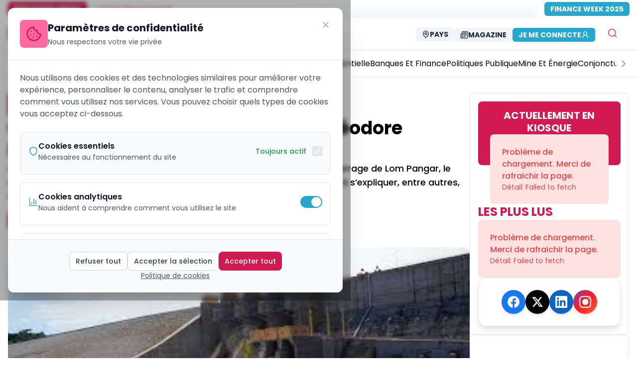

--- FILE ---
content_type: text/html; charset=utf-8
request_url: https://ecomatin.net/crise-a-edc-ce-qui-est-reproche-a-theodore-nsangou
body_size: 23054
content:
<!DOCTYPE html><html><head><meta charSet="utf-8"/><meta name="viewport" content="width=device-width, initial-scale=1"/><meta name="viewport" content="width=device-width, initial-scale=1, maximum-scale=5"/><link rel="preload" href="/_next/static/media/8888a3826f4a3af4.p.woff2" as="font" crossorigin="" type="font/woff2"/><link rel="preload" href="/_next/static/media/9e82d62334b205f4.p.woff2" as="font" crossorigin="" type="font/woff2"/><link rel="preload" href="/_next/static/media/b957ea75a84b6ea7.p.woff2" as="font" crossorigin="" type="font/woff2"/><link rel="preload" href="/_next/static/media/eafabf029ad39a43.p.woff2" as="font" crossorigin="" type="font/woff2"/><link rel="stylesheet" href="/_next/static/css/333ef25689313447.css" data-precedence="next"/><link rel="stylesheet" href="/_next/static/css/58b52e1ab45dc19e.css" data-precedence="next"/><link rel="stylesheet" href="/_next/static/css/4ac7a11e1c132b40.css" data-precedence="next"/><link rel="stylesheet" href="/_next/static/css/182c1c40e86b073a.css" data-precedence="next"/><link rel="stylesheet" href="/_next/static/css/87a86f856d7c2f3b.css" data-precedence="next"/><link rel="preload" as="script" fetchPriority="low" href="/_next/static/chunks/webpack-5f2b7665c35bdfb3.js"/><script src="/_next/static/chunks/b167cb97-d14fd1e9b7e1bfb1.js" async=""></script><script src="/_next/static/chunks/fd9d1056-105c8741d3d3b58d.js" async=""></script><script src="/_next/static/chunks/4112-4f613f894213b770.js" async=""></script><script src="/_next/static/chunks/main-app-c39acdff61bb4359.js" async=""></script><script src="/_next/static/chunks/13b76428-27433a7a9506be45.js" async=""></script><script src="/_next/static/chunks/9075-7f4b465f0ceb2670.js" async=""></script><script src="/_next/static/chunks/8415-b7e9574600476041.js" async=""></script><script src="/_next/static/chunks/1119-260d5d372c45706c.js" async=""></script><script src="/_next/static/chunks/6070-3de502e28c1877a1.js" async=""></script><script src="/_next/static/chunks/7343-82ef0c16ba720d9b.js" async=""></script><script src="/_next/static/chunks/8881-851d6e8366e1e049.js" async=""></script><script src="/_next/static/chunks/6349-660e25f82315d471.js" async=""></script><script src="/_next/static/chunks/4388-aef4d8c3599c80d2.js" async=""></script><script src="/_next/static/chunks/3671-2889800fcc5a263c.js" async=""></script><script src="/_next/static/chunks/2665-d8ca70968b34045f.js" async=""></script><script src="/_next/static/chunks/3248-d3eac4886d647dad.js" async=""></script><script src="/_next/static/chunks/2528-bc579425467280d4.js" async=""></script><script src="/_next/static/chunks/4421-752fd735878c4b30.js" async=""></script><script src="/_next/static/chunks/8173-4bfe51d716f348a2.js" async=""></script><script src="/_next/static/chunks/3062-d14d9f08194dbe81.js" async=""></script><script src="/_next/static/chunks/3463-4e513b07778a1d79.js" async=""></script><script src="/_next/static/chunks/6598-f7aa10faa53cba6a.js" async=""></script><script src="/_next/static/chunks/5384-10678fa19f241219.js" async=""></script><script src="/_next/static/chunks/9702-1492be5af4109974.js" async=""></script><script src="/_next/static/chunks/1042-a16b080ead866767.js" async=""></script><script src="/_next/static/chunks/573-d9114a779b57f8ea.js" async=""></script><script src="/_next/static/chunks/2662-ac7002e6d342f67a.js" async=""></script><script src="/_next/static/chunks/app/%5Blocale%5D/(public)/%5Bslug%5D/page-e74bc6ff14d0fa72.js" async=""></script><script src="/_next/static/chunks/7776-b405a43622eab2a5.js" async=""></script><script src="/_next/static/chunks/5306-8f5ade0ce63f427c.js" async=""></script><script src="/_next/static/chunks/1374-9b697d35f617819e.js" async=""></script><script src="/_next/static/chunks/8649-08f6d624731d7ea7.js" async=""></script><script src="/_next/static/chunks/5529-b811ea3f551bbe7f.js" async=""></script><script src="/_next/static/chunks/app/%5Blocale%5D/layout-aaaf7d1c12fa7d21.js" async=""></script><script src="/_next/static/chunks/app/%5Blocale%5D/not-found-96ac63ff505bab17.js" async=""></script><script src="/_next/static/chunks/app/layout-a641638a1901c861.js" async=""></script><script src="/_next/static/chunks/app/not-found-b3d00d2f4834cfe4.js" async=""></script><script src="/_next/static/chunks/app/global-error-b12a1fe34c5a2b3b.js" async=""></script><script src="https://analytics.ahrefs.com/analytics.js" data-key="IsZ0GWPtAH+jQdRZWC3rog" async=""></script><link rel="preload" href="https://www.googletagmanager.com/gtag/js?id=G-MPWTCZDC46" as="script"/><title>Crise à EDC: ce qui est reproché à Théodore Nsangou</title><meta name="description" content="Outre la mauvaise gestion financière de l’entreprise publique qui gère le barrage de Lom Pangar, le directeur général d’Electricity Development Corporation (EDC) est appelé à s’expliquer, entre autres, sur le climat social malsain qui prévaut au sein de cette structure."/><meta name="application-name" content="EcoMatin"/><meta name="author" content="EcoMatin"/><link rel="manifest" href="/manifest.json" crossorigin="use-credentials"/><meta name="keywords" content="EDC, cnps, théodore nsangou, Archive, Business et Entreprises, EcoMatin, actualités, news, cameroun, afrique centrale, CEMAC, Tchad, Gabon, Congo, RCA, Guinée Équatoriale, économie africaine, business afrique, finance CEMAC"/><meta name="creator" content="EcoMatin"/><meta name="publisher" content="EcoMatin"/><meta name="robots" content="follow, index, max-snippet:-1, max-video-preview:-1, max-image-preview:large"/><meta name="category" content="Business et Entreprises"/><meta name="article:publisher" content="https://www.facebook.com/ecomatin"/><meta name="article:author" content="EcoMatin"/><meta name="article:tag" content="EDC, cnps, théodore nsangou, Archive"/><meta name="article:section" content="Business et Entreprises"/><meta name="article:published_time" content="2018-06-04T07:36:48.000Z"/><meta name="article:modified_time" content="2024-05-02T15:30:47.000Z"/><meta name="article:expiration_time" content="2027-01-18T00:44:38.183Z"/><meta name="news_keywords" content="EDC, cnps, théodore nsangou, Archive"/><meta name="googlebot" content="index,follow,max-image-preview:large,max-snippet:-1,max-video-preview:-1"/><meta name="bingbot" content="index,follow,max-image-preview:large,max-snippet:-1,max-video-preview:-1"/><meta name="format-detection" content="telephone=no"/><meta name="mobile-web-app-capable" content="yes"/><meta name="apple-mobile-web-app-capable" content="yes"/><meta name="apple-mobile-web-app-status-bar-style" content="black-translucent"/><meta name="apple-mobile-web-app-title" content="EcoMatin"/><meta name="application-name" content="EcoMatin"/><meta name="theme-color" content="#d11952"/><meta name="msapplication-TileColor" content="#d11952"/><meta name="msapplication-TileImage" content="https://ecomatin.net/logo-e.png"/><meta name="msapplication-config" content="https://ecomatin.net/browserconfig.xml"/><meta name="X-UA-Compatible" content="IE=edge"/><meta name="HandheldFriendly" content="True"/><meta name="MobileOptimized" content="320"/><meta name="apple-touch-icon" content="https://ecomatin.net/logo-e.png"/><meta name="msapplication-starturl" content="/"/><meta name="msapplication-navbutton-color" content="#d11952"/><meta name="msapplication-window" content="width=1024;height=768"/><meta name="msapplication-tooltip" content="EcoMatin"/><meta name="msapplication-task" content="name=Articles;action-uri=https://ecomatin.net;icon-uri=https://ecomatin.net/favicon.ico"/><meta name="parsely-title" content="Crise à EDC: ce qui est reproché à Théodore Nsangou"/><meta name="parsely-link" content="https://ecomatin.net/crise-a-edc-ce-qui-est-reproche-a-theodore-nsangou"/><meta name="parsely-type" content="post"/><meta name="parsely-section" content="Business et Entreprises"/><meta name="parsely-pub-date" content="2018-06-04T07:36:48.000Z"/><meta name="parsely-author" content="EcoMatin"/><meta name="parsely-tags" content="EDC,cnps,théodore nsangou,Archive"/><meta name="content-language" content="fr"/><meta name="language" content="fr"/><meta name="geo.region" content="XAF"/><meta name="geo.position" content="4.0511;9.7679"/><meta name="geo.country" content="CM;GA;TD;CF;CG;GQ"/><meta name="geo.placename" content="Afrique Centrale"/><meta name="ICBM" content="4.0511, 9.7679"/><meta name="distribution" content="regional"/><meta name="coverage" content="Afrique Centrale, CEMAC, Zone Franc CFA"/><meta name="rating" content="general"/><meta name="audience" content="Professionnels, Entreprises, Décideurs économiques d&#x27;Afrique Centrale"/><meta name="copyright" content="© 2026 EcoMatin. Tous droits réservés."/><meta name="business:contact_data:region" content="Afrique Centrale"/><meta name="business:contact_data:country_name" content="Zone CEMAC"/><meta name="place:location:region" content="XAF"/><meta name="dc.coverage.spatial" content="Cameroun;Gabon;Tchad;République Centrafricaine;Congo;Guinée Équatoriale"/><meta name="dc.language" content="fr_FR"/><meta name="currency" content="XAF"/><meta name="economic_zone" content="CEMAC"/><meta name="monetary_union" content="Zone Franc CFA BEAC"/><link rel="canonical" href="https://ecomatin.net/crise-a-edc-ce-qui-est-reproche-a-theodore-nsangou"/><meta name="me" content="mailto:contact@ecomatin.net"/><meta name="apple-mobile-web-app-capable" content="yes"/><meta name="apple-mobile-web-app-title" content="EcoMatin"/><meta name="apple-mobile-web-app-status-bar-style" content="black-translucent"/><meta property="og:title" content="Crise à EDC: ce qui est reproché à Théodore Nsangou"/><meta property="og:description" content="Outre la mauvaise gestion financière de l’entreprise publique qui gère le barrage de Lom Pangar, le directeur général d’Electricity Development Corporation (EDC) est appelé à s’expliquer, entre autres, sur le climat social malsain qui prévaut au sein de cette structure."/><meta property="og:url" content="https://ecomatin.net/crise-a-edc-ce-qui-est-reproche-a-theodore-nsangou"/><meta property="og:site_name" content="EcoMatin"/><meta property="og:locale" content="fr_FR"/><meta property="og:image" content="https://prod-backsite.ecomatin.be/wp-content/uploads/2018/10/ecomatin.net-crise-a-edc-ce-qui-est-reproche-a-theodore-nsangou-business-article-4-16.10.2018.jpg"/><meta property="og:image:width" content="1200"/><meta property="og:image:height" content="630"/><meta property="og:image:alt" content="Crise à EDC: ce qui est reproché à Théodore Nsangou"/><meta property="og:type" content="article"/><meta property="article:modified_time" content="2024-05-02T15:30:47.000Z"/><meta name="twitter:card" content="summary_large_image"/><meta name="twitter:site" content="@EcoMatin_CMR"/><meta name="twitter:creator" content="@EcoMatin"/><meta name="twitter:title" content="Crise à EDC: ce qui est reproché à Théodore Nsangou"/><meta name="twitter:description" content="Outre la mauvaise gestion financière de l’entreprise publique qui gère le barrage de Lom Pangar, le directeur général d’Electricity Development Corporation (EDC) est appelé à s’expliquer, entre autres, sur le climat social malsain qui prévaut au sein de cette structure."/><meta name="twitter:image" content="https://prod-backsite.ecomatin.be/wp-content/uploads/2018/10/ecomatin.net-crise-a-edc-ce-qui-est-reproche-a-theodore-nsangou-business-article-4-16.10.2018.jpg"/><link rel="shortcut icon" href="/favicon.ico"/><link rel="icon" href="/logo-e.png" sizes="16x16" type="image/png"/><link rel="apple-touch-icon" href="/logo-e.png" sizes="any" type="image/png"/><link rel="mask-icon" href="/logo-e.svg" color="#d11952"/><link rel="icon" href="/favicon.ico" type="image/x-icon"/><script src="/_next/static/chunks/polyfills-78c92fac7aa8fdd8.js" noModule=""></script></head><body class="relative h-screen w-full bg-cover bg-center bg-no-repeat bg-fixed  inset-0  origin-center bg-white __className_df82cd"><html lang="fr"><body class="__className_df82cd"><script type="application/ld+json">{"@context":"https://schema.org","@type":"NewsMediaOrganization","@id":"https://ecomatin.net/#organization","name":"EcoMatin","alternateName":"L'Économie du Matin - Le journal économique de l'Afrique Centrale","url":"https://ecomatin.net","logo":{"@type":"ImageObject","url":"https://ecomatin.net/logo-e.png","width":300,"height":300,"caption":"EcoMatin"},"sameAs":["https://www.facebook.com/ecomatin","https://twitter.com/EcoMatin_CMR","https://www.linkedin.com/company/26999625/admin/"],"address":{"@type":"PostalAddress","streetAddress":"Tsinga fecafoot","addressLocality":"Yaounde","addressRegion":"Centre","postalCode":"00237","addressCountry":"CM"},"areaServed":[{"@type":"Country","name":"Cameroun","sameAs":"https://en.wikipedia.org/wiki/Cameroon"},{"@type":"Country","name":"Gabon","sameAs":"https://en.wikipedia.org/wiki/Gabon"},{"@type":"Country","name":"Tchad","sameAs":"https://en.wikipedia.org/wiki/Chad"},{"@type":"Country","name":"République Centrafricaine","sameAs":"https://en.wikipedia.org/wiki/Central_African_Republic"},{"@type":"Country","name":"République du Congo","sameAs":"https://en.wikipedia.org/wiki/Republic_of_the_Congo"},{"@type":"Country","name":"Guinée Équatoriale","sameAs":"https://en.wikipedia.org/wiki/Equatorial_Guinea"}],"contactPoint":[{"@type":"ContactPoint","telephone":"+237 695484736","contactType":"customer service","areaServed":["CM","GA","TD","CF","CG","GQ"],"availableLanguage":["French","English"],"email":"emile.fidieck@ecomatin.net"},{"@type":"ContactPoint","telephone":"+237 698435018","contactType":"sales","areaServed":["CM","GA","TD","CF","CG","GQ"],"availableLanguage":["French","English"],"email":"contact@ecomatin.net"}],"foundingDate":"2015-01-01","founder":{"@type":"Person","name":"Fondateur Ecomatin","nationality":"Camerounaise"},"description":"Ecomatin est le journal de référence sur l'actualité et l'analyse économique et financière au Cameroun et en Afrique Centrale. Nous couvrons l'actualité économique de la zone CEMAC avec des analyses approfondies et des informations exclusives.","slogan":"L'information économique qui fait la différence en Afrique Centrale","masthead":"https://ecomatin.net/about-us","actionableFeedbackPolicy":"https://ecomatin.net/contact-us","award":[{"@type":"Award","name":"Prix de l'Excellence Journalistique CEMAC","description":"Récompense pour la qualité du journalisme économique"}],"memberOf":[{"@type":"Organization","name":"Union de la Presse Francophone","url":"#"},{"@type":"Organization","name":"Association des Médias d'Afrique Centrale","url":"#"}],"knowsLanguage":[{"@type":"Language","name":"French","alternateName":"fr"},{"@type":"Language","name":"English","alternateName":"en"}],"numberOfEmployees":{"@type":"QuantitativeValue","minValue":10,"maxValue":100},"seeks":{"@type":"Demand","name":"Journalistes économiques","description":"Nous recherchons constamment des talents pour couvrir l'actualité économique de l'Afrique Centrale"},"potentialAction":[{"@type":"SubscribeAction","target":{"@type":"EntryPoint","urlTemplate":"https://ecomatin.net/newsletter","actionPlatform":["http://schema.org/DesktopWebPlatform","http://schema.org/MobileWebPlatform"]},"description":"S'abonner à la newsletter quotidienne"},{"@type":"SearchAction","target":{"@type":"EntryPoint","urlTemplate":"https://ecomatin.net/search?q={search_term_string}","actionPlatform":["http://schema.org/DesktopWebPlatform","http://schema.org/MobileWebPlatform"]},"query-input":"required name=search_term_string"}],"hasOfferCatalog":{"@type":"OfferCatalog","name":"Services Ecomatin","itemListElement":[{"@type":"Offer","itemOffered":{"@type":"Service","name":"Abonnement Premium","description":"Accès illimité à tous les contenus exclusifs"}},{"@type":"Offer","itemOffered":{"@type":"Service","name":"Publicité","description":"Espaces publicitaires ciblés pour les entreprises de la zone CEMAC"}}]}}</script><!--$!--><template data-dgst="1962026607"></template><!--/$--><script src="/_next/static/chunks/webpack-5f2b7665c35bdfb3.js" async=""></script></body></html><script>(self.__next_f=self.__next_f||[]).push([0]);self.__next_f.push([2,null])</script><script>self.__next_f.push([1,"1:HL[\"/_next/static/media/0484562807a97172.p.woff2\",\"font\",{\"crossOrigin\":\"\",\"type\":\"font/woff2\"}]\n2:HL[\"/_next/static/media/4c285fdca692ea22.p.woff2\",\"font\",{\"crossOrigin\":\"\",\"type\":\"font/woff2\"}]\n3:HL[\"/_next/static/media/6245472ced48d3be.p.woff2\",\"font\",{\"crossOrigin\":\"\",\"type\":\"font/woff2\"}]\n4:HL[\"/_next/static/media/7108afb8b1381ad1.p.woff2\",\"font\",{\"crossOrigin\":\"\",\"type\":\"font/woff2\"}]\n5:HL[\"/_next/static/media/7db6c35d839a711c.p.woff2\",\"font\",{\"crossOrigin\":\"\",\"type\":\"font/woff2\"}]\n6:HL[\"/_next/static/media/8888a3826f4a3af4.p.woff2\",\"font\",{\"crossOrigin\":\"\",\"type\":\"font/woff2\"}]\n7:HL[\"/_next/static/media/9e82d62334b205f4.p.woff2\",\"font\",{\"crossOrigin\":\"\",\"type\":\"font/woff2\"}]\n8:HL[\"/_next/static/media/b957ea75a84b6ea7.p.woff2\",\"font\",{\"crossOrigin\":\"\",\"type\":\"font/woff2\"}]\n9:HL[\"/_next/static/media/eafabf029ad39a43.p.woff2\",\"font\",{\"crossOrigin\":\"\",\"type\":\"font/woff2\"}]\na:HL[\"/_next/static/css/333ef25689313447.css\",\"style\"]\nb:HL[\"/_next/static/css/58b52e1ab45dc19e.css\",\"style\"]\nc:HL[\"/_next/static/css/4ac7a11e1c132b40.css\",\"style\"]\nd:HL[\"/_next/static/css/182c1c40e86b073a.css\",\"style\"]\ne:HL[\"/_next/static/css/87a86f856d7c2f3b.css\",\"style\"]\n"])</script><script>self.__next_f.push([1,"f:I[95751,[],\"\"]\n12:I[39275,[],\"\"]\n15:I[61343,[],\"\"]\n16:I[82481,[\"6990\",\"static/chunks/13b76428-27433a7a9506be45.js\",\"9075\",\"static/chunks/9075-7f4b465f0ceb2670.js\",\"8415\",\"static/chunks/8415-b7e9574600476041.js\",\"1119\",\"static/chunks/1119-260d5d372c45706c.js\",\"6070\",\"static/chunks/6070-3de502e28c1877a1.js\",\"7343\",\"static/chunks/7343-82ef0c16ba720d9b.js\",\"8881\",\"static/chunks/8881-851d6e8366e1e049.js\",\"6349\",\"static/chunks/6349-660e25f82315d471.js\",\"4388\",\"static/chunks/4388-aef4d8c3599c80d2.js\",\"3671\",\"static/chunks/3671-2889800fcc5a263c.js\",\"2665\",\"static/chunks/2665-d8ca70968b34045f.js\",\"3248\",\"static/chunks/3248-d3eac4886d647dad.js\",\"2528\",\"static/chunks/2528-bc579425467280d4.js\",\"4421\",\"static/chunks/4421-752fd735878c4b30.js\",\"8173\",\"static/chunks/8173-4bfe51d716f348a2.js\",\"3062\",\"static/chunks/3062-d14d9f08194dbe81.js\",\"3463\",\"static/chunks/3463-4e513b07778a1d79.js\",\"6598\",\"static/chunks/6598-f7aa10faa53cba6a.js\",\"5384\",\"static/chunks/5384-10678fa19f241219.js\",\"9702\",\"static/chunks/9702-1492be5af4109974.js\",\"1042\",\"static/chunks/1042-a16b080ead866767.js\",\"573\",\"static/chunks/573-d9114a779b57f8ea.js\",\"2662\",\"static/chunks/2662-ac7002e6d342f67a.js\",\"3340\",\"static/chunks/app/%5Blocale%5D/(public)/%5Bslug%5D/page-e74bc6ff14d0fa72.js\"],\"ConditionalOrganizationSchema\"]\n17:I[4537,[\"6990\",\"static/chunks/13b76428-27433a7a9506be45.js\",\"9075\",\"static/chunks/9075-7f4b465f0ceb2670.js\",\"7343\",\"static/chunks/7343-82ef0c16ba720d9b.js\",\"4388\",\"static/chunks/4388-aef4d8c3599c80d2.js\",\"2665\",\"static/chunks/2665-d8ca70968b34045f.js\",\"3248\",\"static/chunks/3248-d3eac4886d647dad.js\",\"7776\",\"static/chunks/7776-b405a43622eab2a5.js\",\"5306\",\"static/chunks/5306-8f5ade0ce63f427c.js\",\"1374\",\"static/chunks/1374-9b697d35f617819e.js\",\"8649\",\"static/chunks/8649-08f6d624731d7ea7.js\",\"6598\",\"static/chunks/6598-f7aa10faa53cba6a.js\",\"9702\",\"static/chunks/9702-1492be5af4109974.js\",\"5529\",\"static/chunks/5529-b811ea3f551bbe7f.js\",\"1203\",\"static/chunks/app/%5Blocale%5D/layout-aaaf7d1c12fa7d21.js\"],\"default\"]\n18:I[88901,[\"6990\",\"static/chunks/13b764"])</script><script>self.__next_f.push([1,"28-27433a7a9506be45.js\",\"9075\",\"static/chunks/9075-7f4b465f0ceb2670.js\",\"7343\",\"static/chunks/7343-82ef0c16ba720d9b.js\",\"4388\",\"static/chunks/4388-aef4d8c3599c80d2.js\",\"2665\",\"static/chunks/2665-d8ca70968b34045f.js\",\"3248\",\"static/chunks/3248-d3eac4886d647dad.js\",\"7776\",\"static/chunks/7776-b405a43622eab2a5.js\",\"5306\",\"static/chunks/5306-8f5ade0ce63f427c.js\",\"1374\",\"static/chunks/1374-9b697d35f617819e.js\",\"8649\",\"static/chunks/8649-08f6d624731d7ea7.js\",\"6598\",\"static/chunks/6598-f7aa10faa53cba6a.js\",\"9702\",\"static/chunks/9702-1492be5af4109974.js\",\"5529\",\"static/chunks/5529-b811ea3f551bbe7f.js\",\"1203\",\"static/chunks/app/%5Blocale%5D/layout-aaaf7d1c12fa7d21.js\"],\"default\"]\n19:I[64404,[\"6990\",\"static/chunks/13b76428-27433a7a9506be45.js\",\"9075\",\"static/chunks/9075-7f4b465f0ceb2670.js\",\"8415\",\"static/chunks/8415-b7e9574600476041.js\",\"1119\",\"static/chunks/1119-260d5d372c45706c.js\",\"6070\",\"static/chunks/6070-3de502e28c1877a1.js\",\"7343\",\"static/chunks/7343-82ef0c16ba720d9b.js\",\"8881\",\"static/chunks/8881-851d6e8366e1e049.js\",\"6349\",\"static/chunks/6349-660e25f82315d471.js\",\"4388\",\"static/chunks/4388-aef4d8c3599c80d2.js\",\"3671\",\"static/chunks/3671-2889800fcc5a263c.js\",\"2665\",\"static/chunks/2665-d8ca70968b34045f.js\",\"3248\",\"static/chunks/3248-d3eac4886d647dad.js\",\"2528\",\"static/chunks/2528-bc579425467280d4.js\",\"4421\",\"static/chunks/4421-752fd735878c4b30.js\",\"8173\",\"static/chunks/8173-4bfe51d716f348a2.js\",\"3062\",\"static/chunks/3062-d14d9f08194dbe81.js\",\"3463\",\"static/chunks/3463-4e513b07778a1d79.js\",\"6598\",\"static/chunks/6598-f7aa10faa53cba6a.js\",\"5384\",\"static/chunks/5384-10678fa19f241219.js\",\"9702\",\"static/chunks/9702-1492be5af4109974.js\",\"1042\",\"static/chunks/1042-a16b080ead866767.js\",\"573\",\"static/chunks/573-d9114a779b57f8ea.js\",\"2662\",\"static/chunks/2662-ac7002e6d342f67a.js\",\"3340\",\"static/chunks/app/%5Blocale%5D/(public)/%5Bslug%5D/page-e74bc6ff14d0fa72.js\"],\"GoogleAnalytics\"]\n1a:I[11674,[\"6990\",\"static/chunks/13b76428-27433a7a9506be45.js\",\"9075\",\"static/chunks/9075-7f4b465f0ceb2670.js\",\"7343\",\"static/chunks/7343-82ef0c1"])</script><script>self.__next_f.push([1,"6ba720d9b.js\",\"4388\",\"static/chunks/4388-aef4d8c3599c80d2.js\",\"2665\",\"static/chunks/2665-d8ca70968b34045f.js\",\"3248\",\"static/chunks/3248-d3eac4886d647dad.js\",\"7776\",\"static/chunks/7776-b405a43622eab2a5.js\",\"5306\",\"static/chunks/5306-8f5ade0ce63f427c.js\",\"1374\",\"static/chunks/1374-9b697d35f617819e.js\",\"8649\",\"static/chunks/8649-08f6d624731d7ea7.js\",\"6598\",\"static/chunks/6598-f7aa10faa53cba6a.js\",\"9702\",\"static/chunks/9702-1492be5af4109974.js\",\"5529\",\"static/chunks/5529-b811ea3f551bbe7f.js\",\"1203\",\"static/chunks/app/%5Blocale%5D/layout-aaaf7d1c12fa7d21.js\"],\"I18nProviderClient\"]\n1b:I[37800,[\"6990\",\"static/chunks/13b76428-27433a7a9506be45.js\",\"9075\",\"static/chunks/9075-7f4b465f0ceb2670.js\",\"7343\",\"static/chunks/7343-82ef0c16ba720d9b.js\",\"4388\",\"static/chunks/4388-aef4d8c3599c80d2.js\",\"2665\",\"static/chunks/2665-d8ca70968b34045f.js\",\"3248\",\"static/chunks/3248-d3eac4886d647dad.js\",\"7776\",\"static/chunks/7776-b405a43622eab2a5.js\",\"5306\",\"static/chunks/5306-8f5ade0ce63f427c.js\",\"1374\",\"static/chunks/1374-9b697d35f617819e.js\",\"8649\",\"static/chunks/8649-08f6d624731d7ea7.js\",\"6598\",\"static/chunks/6598-f7aa10faa53cba6a.js\",\"9702\",\"static/chunks/9702-1492be5af4109974.js\",\"5529\",\"static/chunks/5529-b811ea3f551bbe7f.js\",\"1203\",\"static/chunks/app/%5Blocale%5D/layout-aaaf7d1c12fa7d21.js\"],\"default\"]\n1c:I[40,[\"6990\",\"static/chunks/13b76428-27433a7a9506be45.js\",\"9075\",\"static/chunks/9075-7f4b465f0ceb2670.js\",\"7343\",\"static/chunks/7343-82ef0c16ba720d9b.js\",\"4388\",\"static/chunks/4388-aef4d8c3599c80d2.js\",\"2665\",\"static/chunks/2665-d8ca70968b34045f.js\",\"3248\",\"static/chunks/3248-d3eac4886d647dad.js\",\"7776\",\"static/chunks/7776-b405a43622eab2a5.js\",\"5306\",\"static/chunks/5306-8f5ade0ce63f427c.js\",\"1374\",\"static/chunks/1374-9b697d35f617819e.js\",\"8649\",\"static/chunks/8649-08f6d624731d7ea7.js\",\"6598\",\"static/chunks/6598-f7aa10faa53cba6a.js\",\"9702\",\"static/chunks/9702-1492be5af4109974.js\",\"5529\",\"static/chunks/5529-b811ea3f551bbe7f.js\",\"1203\",\"static/chunks/app/%5Blocale%5D/layout-aaaf7d1c12fa7d21.js\"],\"default\"]\n1d:I[62408,[\"6990\",\"static/ch"])</script><script>self.__next_f.push([1,"unks/13b76428-27433a7a9506be45.js\",\"9075\",\"static/chunks/9075-7f4b465f0ceb2670.js\",\"7343\",\"static/chunks/7343-82ef0c16ba720d9b.js\",\"4388\",\"static/chunks/4388-aef4d8c3599c80d2.js\",\"2665\",\"static/chunks/2665-d8ca70968b34045f.js\",\"3248\",\"static/chunks/3248-d3eac4886d647dad.js\",\"7776\",\"static/chunks/7776-b405a43622eab2a5.js\",\"5306\",\"static/chunks/5306-8f5ade0ce63f427c.js\",\"1374\",\"static/chunks/1374-9b697d35f617819e.js\",\"8649\",\"static/chunks/8649-08f6d624731d7ea7.js\",\"6598\",\"static/chunks/6598-f7aa10faa53cba6a.js\",\"9702\",\"static/chunks/9702-1492be5af4109974.js\",\"5529\",\"static/chunks/5529-b811ea3f551bbe7f.js\",\"1203\",\"static/chunks/app/%5Blocale%5D/layout-aaaf7d1c12fa7d21.js\"],\"default\"]\n1e:I[72032,[\"6990\",\"static/chunks/13b76428-27433a7a9506be45.js\",\"9075\",\"static/chunks/9075-7f4b465f0ceb2670.js\",\"7343\",\"static/chunks/7343-82ef0c16ba720d9b.js\",\"4388\",\"static/chunks/4388-aef4d8c3599c80d2.js\",\"2665\",\"static/chunks/2665-d8ca70968b34045f.js\",\"3248\",\"static/chunks/3248-d3eac4886d647dad.js\",\"7776\",\"static/chunks/7776-b405a43622eab2a5.js\",\"5306\",\"static/chunks/5306-8f5ade0ce63f427c.js\",\"1374\",\"static/chunks/1374-9b697d35f617819e.js\",\"8649\",\"static/chunks/8649-08f6d624731d7ea7.js\",\"6598\",\"static/chunks/6598-f7aa10faa53cba6a.js\",\"9702\",\"static/chunks/9702-1492be5af4109974.js\",\"5529\",\"static/chunks/5529-b811ea3f551bbe7f.js\",\"1203\",\"static/chunks/app/%5Blocale%5D/layout-aaaf7d1c12fa7d21.js\"],\"default\"]\n1f:I[58323,[\"6990\",\"static/chunks/13b76428-27433a7a9506be45.js\",\"9075\",\"static/chunks/9075-7f4b465f0ceb2670.js\",\"4388\",\"static/chunks/4388-aef4d8c3599c80d2.js\",\"6082\",\"static/chunks/app/%5Blocale%5D/not-found-96ac63ff505bab17.js\"],\"default\"]\n20:I[78168,[\"6990\",\"static/chunks/13b76428-27433a7a9506be45.js\",\"9075\",\"static/chunks/9075-7f4b465f0ceb2670.js\",\"7343\",\"static/chunks/7343-82ef0c16ba720d9b.js\",\"4388\",\"static/chunks/4388-aef4d8c3599c80d2.js\",\"2665\",\"static/chunks/2665-d8ca70968b34045f.js\",\"3248\",\"static/chunks/3248-d3eac4886d647dad.js\",\"7776\",\"static/chunks/7776-b405a43622eab2a5.js\",\"5306\",\"static/chunks/5306-8f5ade0ce63f427c.j"])</script><script>self.__next_f.push([1,"s\",\"1374\",\"static/chunks/1374-9b697d35f617819e.js\",\"8649\",\"static/chunks/8649-08f6d624731d7ea7.js\",\"6598\",\"static/chunks/6598-f7aa10faa53cba6a.js\",\"9702\",\"static/chunks/9702-1492be5af4109974.js\",\"5529\",\"static/chunks/5529-b811ea3f551bbe7f.js\",\"1203\",\"static/chunks/app/%5Blocale%5D/layout-aaaf7d1c12fa7d21.js\"],\"default\"]\n21:I[27776,[\"6990\",\"static/chunks/13b76428-27433a7a9506be45.js\",\"9075\",\"static/chunks/9075-7f4b465f0ceb2670.js\",\"7343\",\"static/chunks/7343-82ef0c16ba720d9b.js\",\"4388\",\"static/chunks/4388-aef4d8c3599c80d2.js\",\"2665\",\"static/chunks/2665-d8ca70968b34045f.js\",\"3248\",\"static/chunks/3248-d3eac4886d647dad.js\",\"7776\",\"static/chunks/7776-b405a43622eab2a5.js\",\"5306\",\"static/chunks/5306-8f5ade0ce63f427c.js\",\"1374\",\"static/chunks/1374-9b697d35f617819e.js\",\"8649\",\"static/chunks/8649-08f6d624731d7ea7.js\",\"6598\",\"static/chunks/6598-f7aa10faa53cba6a.js\",\"9702\",\"static/chunks/9702-1492be5af4109974.js\",\"5529\",\"static/chunks/5529-b811ea3f551bbe7f.js\",\"1203\",\"static/chunks/app/%5Blocale%5D/layout-aaaf7d1c12fa7d21.js\"],\"Toaster\"]\n22:I[64225,[\"3185\",\"static/chunks/app/layout-a641638a1901c861.js\"],\"default\"]\n23:I[18709,[\"6990\",\"static/chunks/13b76428-27433a7a9506be45.js\",\"9075\",\"static/chunks/9075-7f4b465f0ceb2670.js\",\"4388\",\"static/chunks/4388-aef4d8c3599c80d2.js\",\"9160\",\"static/chunks/app/not-found-b3d00d2f4834cfe4.js\"],\"default\"]\n25:I[77490,[\"6990\",\"static/chunks/13b76428-27433a7a9506be45.js\",\"9075\",\"static/chunks/9075-7f4b465f0ceb2670.js\",\"4388\",\"static/chunks/4388-aef4d8c3599c80d2.js\",\"6470\",\"static/chunks/app/global-error-b12a1fe34c5a2b3b.js\"],\"default\"]\n13:[\"locale\",\"fr\",\"d\"]\n14:[\"slug\",\"crise-a-edc-ce-qui-est-reproche-a-theodore-nsangou\",\"d\"]\n26:[]\n"])</script><script>self.__next_f.push([1,"0:[[[\"$\",\"link\",\"0\",{\"rel\":\"stylesheet\",\"href\":\"/_next/static/css/333ef25689313447.css\",\"precedence\":\"next\",\"crossOrigin\":\"$undefined\"}],[\"$\",\"link\",\"1\",{\"rel\":\"stylesheet\",\"href\":\"/_next/static/css/58b52e1ab45dc19e.css\",\"precedence\":\"next\",\"crossOrigin\":\"$undefined\"}]],[\"$\",\"$Lf\",null,{\"buildId\":\"na2E4mu-XQTryh6ALmJHF\",\"assetPrefix\":\"\",\"initialCanonicalUrl\":\"/crise-a-edc-ce-qui-est-reproche-a-theodore-nsangou\",\"initialTree\":[\"\",{\"children\":[[\"locale\",\"fr\",\"d\"],{\"children\":[\"(public)\",{\"children\":[[\"slug\",\"crise-a-edc-ce-qui-est-reproche-a-theodore-nsangou\",\"d\"],{\"children\":[\"__PAGE__\",{}]}]}]}]},\"$undefined\",\"$undefined\",true],\"initialSeedData\":[\"\",{\"children\":[[\"locale\",\"fr\",\"d\"],{\"children\":[\"(public)\",{\"children\":[[\"slug\",\"crise-a-edc-ce-qui-est-reproche-a-theodore-nsangou\",\"d\"],{\"children\":[\"__PAGE__\",{},[[\"$L10\",\"$L11\"],null],null]},[\"$\",\"$L12\",null,{\"parallelRouterKey\":\"children\",\"segmentPath\":[\"children\",\"$13\",\"children\",\"(public)\",\"children\",\"$14\",\"children\"],\"error\":\"$undefined\",\"errorStyles\":\"$undefined\",\"errorScripts\":\"$undefined\",\"template\":[\"$\",\"$L15\",null,{}],\"templateStyles\":\"$undefined\",\"templateScripts\":\"$undefined\",\"notFound\":\"$undefined\",\"notFoundStyles\":\"$undefined\",\"styles\":[[\"$\",\"link\",\"0\",{\"rel\":\"stylesheet\",\"href\":\"/_next/static/css/182c1c40e86b073a.css\",\"precedence\":\"next\",\"crossOrigin\":\"$undefined\"}],[\"$\",\"link\",\"1\",{\"rel\":\"stylesheet\",\"href\":\"/_next/static/css/87a86f856d7c2f3b.css\",\"precedence\":\"next\",\"crossOrigin\":\"$undefined\"}]]}],null]},[\"$\",\"$L12\",null,{\"parallelRouterKey\":\"children\",\"segmentPath\":[\"children\",\"$13\",\"children\",\"(public)\",\"children\"],\"error\":\"$undefined\",\"errorStyles\":\"$undefined\",\"errorScripts\":\"$undefined\",\"template\":[\"$\",\"$L15\",null,{}],\"templateStyles\":\"$undefined\",\"templateScripts\":\"$undefined\",\"notFound\":\"$undefined\",\"notFoundStyles\":\"$undefined\",\"styles\":null}],null]},[[\"$\",\"html\",null,{\"lang\":\"fr\",\"suppressHydrationWarning\":true,\"children\":[\"$\",\"body\",null,{\"className\":\"__className_df82cd\",\"suppressHydrationWarning\":true,\"children\":[[\"$\",\"$L16\",null,{}],[\"$\",\"$L17\",null,{}],[\"$\",\"script\",null,{\"src\":\"https://analytics.ahrefs.com/analytics.js\",\"data-key\":\"IsZ0GWPtAH+jQdRZWC3rog\",\"async\":true}],[\"$\",\"$L18\",null,{}],[\"$\",\"$L19\",null,{\"gaId\":\"G-MPWTCZDC46\"}],[\"$\",\"$L1a\",null,{\"locale\":\"fr\",\"children\":[\"$\",\"$L1b\",null,{\"children\":[\"$\",\"$L1c\",null,{\"enabled\":true,\"showUI\":false,\"showToastOnSuccess\":true,\"config\":{\"delay\":10000,\"timeSpentThreshold\":10,\"scrollThreshold\":30,\"triggerEvents\":[\"page_load\"]},\"children\":[\"$\",\"$L1d\",null,{\"className\":\"min-h-screen min-w-screen max-w-screen max-w-[100%] flex flex-col\",\"children\":[[\"$\",\"$L1e\",null,{}],[\"$\",\"$L12\",null,{\"parallelRouterKey\":\"children\",\"segmentPath\":[\"children\",\"$13\",\"children\"],\"error\":\"$undefined\",\"errorStyles\":\"$undefined\",\"errorScripts\":\"$undefined\",\"template\":[\"$\",\"$L15\",null,{}],\"templateStyles\":\"$undefined\",\"templateScripts\":\"$undefined\",\"notFound\":[\"$\",\"$L1f\",null,{}],\"notFoundStyles\":[],\"styles\":null}],[\"$\",\"$L20\",null,{}]]}]}]}]}],[\"$\",\"$L21\",null,{}]]}]}],null],null]},[[\"$\",\"html\",null,{\"suppressHydrationWarning\":true,\"children\":[\"$\",\"body\",null,{\"className\":\"relative h-screen w-full bg-cover bg-center bg-no-repeat bg-fixed  inset-0  origin-center bg-white __className_df82cd\",\"suppressHydrationWarning\":true,\"children\":[[\"$\",\"$L22\",null,{}],[\"$\",\"$L12\",null,{\"parallelRouterKey\":\"children\",\"segmentPath\":[\"children\"],\"error\":\"$undefined\",\"errorStyles\":\"$undefined\",\"errorScripts\":\"$undefined\",\"template\":[\"$\",\"$L15\",null,{}],\"templateStyles\":\"$undefined\",\"templateScripts\":\"$undefined\",\"notFound\":[\"$\",\"$L23\",null,{}],\"notFoundStyles\":[],\"styles\":[[\"$\",\"link\",\"0\",{\"rel\":\"stylesheet\",\"href\":\"/_next/static/css/4ac7a11e1c132b40.css\",\"precedence\":\"next\",\"crossOrigin\":\"$undefined\"}]]}]]}]}],null],null],\"couldBeIntercepted\":false,\"initialHead\":[false,\"$L24\"],\"globalErrorComponent\":\"$25\",\"missingSlots\":\"$W26\"}]]\n"])</script><script>self.__next_f.push([1,"27:I[3756,[\"6990\",\"static/chunks/13b76428-27433a7a9506be45.js\",\"9075\",\"static/chunks/9075-7f4b465f0ceb2670.js\",\"8415\",\"static/chunks/8415-b7e9574600476041.js\",\"1119\",\"static/chunks/1119-260d5d372c45706c.js\",\"6070\",\"static/chunks/6070-3de502e28c1877a1.js\",\"7343\",\"static/chunks/7343-82ef0c16ba720d9b.js\",\"8881\",\"static/chunks/8881-851d6e8366e1e049.js\",\"6349\",\"static/chunks/6349-660e25f82315d471.js\",\"4388\",\"static/chunks/4388-aef4d8c3599c80d2.js\",\"3671\",\"static/chunks/3671-2889800fcc5a263c.js\",\"2665\",\"static/chunks/2665-d8ca70968b34045f.js\",\"3248\",\"static/chunks/3248-d3eac4886d647dad.js\",\"2528\",\"static/chunks/2528-bc579425467280d4.js\",\"4421\",\"static/chunks/4421-752fd735878c4b30.js\",\"8173\",\"static/chunks/8173-4bfe51d716f348a2.js\",\"3062\",\"static/chunks/3062-d14d9f08194dbe81.js\",\"3463\",\"static/chunks/3463-4e513b07778a1d79.js\",\"6598\",\"static/chunks/6598-f7aa10faa53cba6a.js\",\"5384\",\"static/chunks/5384-10678fa19f241219.js\",\"9702\",\"static/chunks/9702-1492be5af4109974.js\",\"1042\",\"static/chunks/1042-a16b080ead866767.js\",\"573\",\"static/chunks/573-d9114a779b57f8ea.js\",\"2662\",\"static/chunks/2662-ac7002e6d342f67a.js\",\"3340\",\"static/chunks/app/%5Blocale%5D/(public)/%5Bslug%5D/page-e74bc6ff14d0fa72.js\"],\"default\"]\n29:I[41055,[\"6990\",\"static/chunks/13b76428-27433a7a9506be45.js\",\"9075\",\"static/chunks/9075-7f4b465f0ceb2670.js\",\"8415\",\"static/chunks/8415-b7e9574600476041.js\",\"1119\",\"static/chunks/1119-260d5d372c45706c.js\",\"6070\",\"static/chunks/6070-3de502e28c1877a1.js\",\"7343\",\"static/chunks/7343-82ef0c16ba720d9b.js\",\"8881\",\"static/chunks/8881-851d6e8366e1e049.js\",\"6349\",\"static/chunks/6349-660e25f82315d471.js\",\"4388\",\"static/chunks/4388-aef4d8c3599c80d2.js\",\"3671\",\"static/chunks/3671-2889800fcc5a263c.js\",\"2665\",\"static/chunks/2665-d8ca70968b34045f.js\",\"3248\",\"static/chunks/3248-d3eac4886d647dad.js\",\"2528\",\"static/chunks/2528-bc579425467280d4.js\",\"4421\",\"static/chunks/4421-752fd735878c4b30.js\",\"8173\",\"static/chunks/8173-4bfe51d716f348a2.js\",\"3062\",\"static/chunks/3062-d14d9f08194dbe81.js\",\"3463\",\"static/chunks/3463-4e513b07778a1d79.js\",\"6"])</script><script>self.__next_f.push([1,"598\",\"static/chunks/6598-f7aa10faa53cba6a.js\",\"5384\",\"static/chunks/5384-10678fa19f241219.js\",\"9702\",\"static/chunks/9702-1492be5af4109974.js\",\"1042\",\"static/chunks/1042-a16b080ead866767.js\",\"573\",\"static/chunks/573-d9114a779b57f8ea.js\",\"2662\",\"static/chunks/2662-ac7002e6d342f67a.js\",\"3340\",\"static/chunks/app/%5Blocale%5D/(public)/%5Bslug%5D/page-e74bc6ff14d0fa72.js\"],\"default\"]\n2a:I[10155,[\"6990\",\"static/chunks/13b76428-27433a7a9506be45.js\",\"9075\",\"static/chunks/9075-7f4b465f0ceb2670.js\",\"8415\",\"static/chunks/8415-b7e9574600476041.js\",\"1119\",\"static/chunks/1119-260d5d372c45706c.js\",\"6070\",\"static/chunks/6070-3de502e28c1877a1.js\",\"7343\",\"static/chunks/7343-82ef0c16ba720d9b.js\",\"8881\",\"static/chunks/8881-851d6e8366e1e049.js\",\"6349\",\"static/chunks/6349-660e25f82315d471.js\",\"4388\",\"static/chunks/4388-aef4d8c3599c80d2.js\",\"3671\",\"static/chunks/3671-2889800fcc5a263c.js\",\"2665\",\"static/chunks/2665-d8ca70968b34045f.js\",\"3248\",\"static/chunks/3248-d3eac4886d647dad.js\",\"2528\",\"static/chunks/2528-bc579425467280d4.js\",\"4421\",\"static/chunks/4421-752fd735878c4b30.js\",\"8173\",\"static/chunks/8173-4bfe51d716f348a2.js\",\"3062\",\"static/chunks/3062-d14d9f08194dbe81.js\",\"3463\",\"static/chunks/3463-4e513b07778a1d79.js\",\"6598\",\"static/chunks/6598-f7aa10faa53cba6a.js\",\"5384\",\"static/chunks/5384-10678fa19f241219.js\",\"9702\",\"static/chunks/9702-1492be5af4109974.js\",\"1042\",\"static/chunks/1042-a16b080ead866767.js\",\"573\",\"static/chunks/573-d9114a779b57f8ea.js\",\"2662\",\"static/chunks/2662-ac7002e6d342f67a.js\",\"3340\",\"static/chunks/app/%5Blocale%5D/(public)/%5Bslug%5D/page-e74bc6ff14d0fa72.js\"],\"default\"]\n2b:I[63993,[\"6990\",\"static/chunks/13b76428-27433a7a9506be45.js\",\"9075\",\"static/chunks/9075-7f4b465f0ceb2670.js\",\"8415\",\"static/chunks/8415-b7e9574600476041.js\",\"1119\",\"static/chunks/1119-260d5d372c45706c.js\",\"6070\",\"static/chunks/6070-3de502e28c1877a1.js\",\"7343\",\"static/chunks/7343-82ef0c16ba720d9b.js\",\"8881\",\"static/chunks/8881-851d6e8366e1e049.js\",\"6349\",\"static/chunks/6349-660e25f82315d471.js\",\"4388\",\"static/chunks/4388-aef4d8c3599c80d2.js\",\"367"])</script><script>self.__next_f.push([1,"1\",\"static/chunks/3671-2889800fcc5a263c.js\",\"2665\",\"static/chunks/2665-d8ca70968b34045f.js\",\"3248\",\"static/chunks/3248-d3eac4886d647dad.js\",\"2528\",\"static/chunks/2528-bc579425467280d4.js\",\"4421\",\"static/chunks/4421-752fd735878c4b30.js\",\"8173\",\"static/chunks/8173-4bfe51d716f348a2.js\",\"3062\",\"static/chunks/3062-d14d9f08194dbe81.js\",\"3463\",\"static/chunks/3463-4e513b07778a1d79.js\",\"6598\",\"static/chunks/6598-f7aa10faa53cba6a.js\",\"5384\",\"static/chunks/5384-10678fa19f241219.js\",\"9702\",\"static/chunks/9702-1492be5af4109974.js\",\"1042\",\"static/chunks/1042-a16b080ead866767.js\",\"573\",\"static/chunks/573-d9114a779b57f8ea.js\",\"2662\",\"static/chunks/2662-ac7002e6d342f67a.js\",\"3340\",\"static/chunks/app/%5Blocale%5D/(public)/%5Bslug%5D/page-e74bc6ff14d0fa72.js\"],\"default\"]\n2c:I[43937,[\"6990\",\"static/chunks/13b76428-27433a7a9506be45.js\",\"9075\",\"static/chunks/9075-7f4b465f0ceb2670.js\",\"8415\",\"static/chunks/8415-b7e9574600476041.js\",\"1119\",\"static/chunks/1119-260d5d372c45706c.js\",\"6070\",\"static/chunks/6070-3de502e28c1877a1.js\",\"7343\",\"static/chunks/7343-82ef0c16ba720d9b.js\",\"8881\",\"static/chunks/8881-851d6e8366e1e049.js\",\"6349\",\"static/chunks/6349-660e25f82315d471.js\",\"4388\",\"static/chunks/4388-aef4d8c3599c80d2.js\",\"3671\",\"static/chunks/3671-2889800fcc5a263c.js\",\"2665\",\"static/chunks/2665-d8ca70968b34045f.js\",\"3248\",\"static/chunks/3248-d3eac4886d647dad.js\",\"2528\",\"static/chunks/2528-bc579425467280d4.js\",\"4421\",\"static/chunks/4421-752fd735878c4b30.js\",\"8173\",\"static/chunks/8173-4bfe51d716f348a2.js\",\"3062\",\"static/chunks/3062-d14d9f08194dbe81.js\",\"3463\",\"static/chunks/3463-4e513b07778a1d79.js\",\"6598\",\"static/chunks/6598-f7aa10faa53cba6a.js\",\"5384\",\"static/chunks/5384-10678fa19f241219.js\",\"9702\",\"static/chunks/9702-1492be5af4109974.js\",\"1042\",\"static/chunks/1042-a16b080ead866767.js\",\"573\",\"static/chunks/573-d9114a779b57f8ea.js\",\"2662\",\"static/chunks/2662-ac7002e6d342f67a.js\",\"3340\",\"static/chunks/app/%5Blocale%5D/(public)/%5Bslug%5D/page-e74bc6ff14d0fa72.js\"],\"default\"]\n2d:I[69714,[\"6990\",\"static/chunks/13b76428-27433a7a9506be45.js\",\"9075\""])</script><script>self.__next_f.push([1,",\"static/chunks/9075-7f4b465f0ceb2670.js\",\"8415\",\"static/chunks/8415-b7e9574600476041.js\",\"1119\",\"static/chunks/1119-260d5d372c45706c.js\",\"6070\",\"static/chunks/6070-3de502e28c1877a1.js\",\"7343\",\"static/chunks/7343-82ef0c16ba720d9b.js\",\"8881\",\"static/chunks/8881-851d6e8366e1e049.js\",\"6349\",\"static/chunks/6349-660e25f82315d471.js\",\"4388\",\"static/chunks/4388-aef4d8c3599c80d2.js\",\"3671\",\"static/chunks/3671-2889800fcc5a263c.js\",\"2665\",\"static/chunks/2665-d8ca70968b34045f.js\",\"3248\",\"static/chunks/3248-d3eac4886d647dad.js\",\"2528\",\"static/chunks/2528-bc579425467280d4.js\",\"4421\",\"static/chunks/4421-752fd735878c4b30.js\",\"8173\",\"static/chunks/8173-4bfe51d716f348a2.js\",\"3062\",\"static/chunks/3062-d14d9f08194dbe81.js\",\"3463\",\"static/chunks/3463-4e513b07778a1d79.js\",\"6598\",\"static/chunks/6598-f7aa10faa53cba6a.js\",\"5384\",\"static/chunks/5384-10678fa19f241219.js\",\"9702\",\"static/chunks/9702-1492be5af4109974.js\",\"1042\",\"static/chunks/1042-a16b080ead866767.js\",\"573\",\"static/chunks/573-d9114a779b57f8ea.js\",\"2662\",\"static/chunks/2662-ac7002e6d342f67a.js\",\"3340\",\"static/chunks/app/%5Blocale%5D/(public)/%5Bslug%5D/page-e74bc6ff14d0fa72.js\"],\"default\"]\n2e:I[231,[\"6990\",\"static/chunks/13b76428-27433a7a9506be45.js\",\"9075\",\"static/chunks/9075-7f4b465f0ceb2670.js\",\"8415\",\"static/chunks/8415-b7e9574600476041.js\",\"1119\",\"static/chunks/1119-260d5d372c45706c.js\",\"6070\",\"static/chunks/6070-3de502e28c1877a1.js\",\"7343\",\"static/chunks/7343-82ef0c16ba720d9b.js\",\"8881\",\"static/chunks/8881-851d6e8366e1e049.js\",\"6349\",\"static/chunks/6349-660e25f82315d471.js\",\"4388\",\"static/chunks/4388-aef4d8c3599c80d2.js\",\"3671\",\"static/chunks/3671-2889800fcc5a263c.js\",\"2665\",\"static/chunks/2665-d8ca70968b34045f.js\",\"3248\",\"static/chunks/3248-d3eac4886d647dad.js\",\"2528\",\"static/chunks/2528-bc579425467280d4.js\",\"4421\",\"static/chunks/4421-752fd735878c4b30.js\",\"8173\",\"static/chunks/8173-4bfe51d716f348a2.js\",\"3062\",\"static/chunks/3062-d14d9f08194dbe81.js\",\"3463\",\"static/chunks/3463-4e513b07778a1d79.js\",\"6598\",\"static/chunks/6598-f7aa10faa53cba6a.js\",\"5384\",\"static/chunks/538"])</script><script>self.__next_f.push([1,"4-10678fa19f241219.js\",\"9702\",\"static/chunks/9702-1492be5af4109974.js\",\"1042\",\"static/chunks/1042-a16b080ead866767.js\",\"573\",\"static/chunks/573-d9114a779b57f8ea.js\",\"2662\",\"static/chunks/2662-ac7002e6d342f67a.js\",\"3340\",\"static/chunks/app/%5Blocale%5D/(public)/%5Bslug%5D/page-e74bc6ff14d0fa72.js\"],\"\"]\n2f:I[41752,[\"6990\",\"static/chunks/13b76428-27433a7a9506be45.js\",\"9075\",\"static/chunks/9075-7f4b465f0ceb2670.js\",\"8415\",\"static/chunks/8415-b7e9574600476041.js\",\"1119\",\"static/chunks/1119-260d5d372c45706c.js\",\"6070\",\"static/chunks/6070-3de502e28c1877a1.js\",\"7343\",\"static/chunks/7343-82ef0c16ba720d9b.js\",\"8881\",\"static/chunks/8881-851d6e8366e1e049.js\",\"6349\",\"static/chunks/6349-660e25f82315d471.js\",\"4388\",\"static/chunks/4388-aef4d8c3599c80d2.js\",\"3671\",\"static/chunks/3671-2889800fcc5a263c.js\",\"2665\",\"static/chunks/2665-d8ca70968b34045f.js\",\"3248\",\"static/chunks/3248-d3eac4886d647dad.js\",\"2528\",\"static/chunks/2528-bc579425467280d4.js\",\"4421\",\"static/chunks/4421-752fd735878c4b30.js\",\"8173\",\"static/chunks/8173-4bfe51d716f348a2.js\",\"3062\",\"static/chunks/3062-d14d9f08194dbe81.js\",\"3463\",\"static/chunks/3463-4e513b07778a1d79.js\",\"6598\",\"static/chunks/6598-f7aa10faa53cba6a.js\",\"5384\",\"static/chunks/5384-10678fa19f241219.js\",\"9702\",\"static/chunks/9702-1492be5af4109974.js\",\"1042\",\"static/chunks/1042-a16b080ead866767.js\",\"573\",\"static/chunks/573-d9114a779b57f8ea.js\",\"2662\",\"static/chunks/2662-ac7002e6d342f67a.js\",\"3340\",\"static/chunks/app/%5Blocale%5D/(public)/%5Bslug%5D/page-e74bc6ff14d0fa72.js\"],\"default\"]\n30:I[65734,[\"6990\",\"static/chunks/13b76428-27433a7a9506be45.js\",\"9075\",\"static/chunks/9075-7f4b465f0ceb2670.js\",\"8415\",\"static/chunks/8415-b7e9574600476041.js\",\"1119\",\"static/chunks/1119-260d5d372c45706c.js\",\"6070\",\"static/chunks/6070-3de502e28c1877a1.js\",\"7343\",\"static/chunks/7343-82ef0c16ba720d9b.js\",\"8881\",\"static/chunks/8881-851d6e8366e1e049.js\",\"6349\",\"static/chunks/6349-660e25f82315d471.js\",\"4388\",\"static/chunks/4388-aef4d8c3599c80d2.js\",\"3671\",\"static/chunks/3671-2889800fcc5a263c.js\",\"2665\",\"static/chunks/2665-d8ca709"])</script><script>self.__next_f.push([1,"68b34045f.js\",\"3248\",\"static/chunks/3248-d3eac4886d647dad.js\",\"2528\",\"static/chunks/2528-bc579425467280d4.js\",\"4421\",\"static/chunks/4421-752fd735878c4b30.js\",\"8173\",\"static/chunks/8173-4bfe51d716f348a2.js\",\"3062\",\"static/chunks/3062-d14d9f08194dbe81.js\",\"3463\",\"static/chunks/3463-4e513b07778a1d79.js\",\"6598\",\"static/chunks/6598-f7aa10faa53cba6a.js\",\"5384\",\"static/chunks/5384-10678fa19f241219.js\",\"9702\",\"static/chunks/9702-1492be5af4109974.js\",\"1042\",\"static/chunks/1042-a16b080ead866767.js\",\"573\",\"static/chunks/573-d9114a779b57f8ea.js\",\"2662\",\"static/chunks/2662-ac7002e6d342f67a.js\",\"3340\",\"static/chunks/app/%5Blocale%5D/(public)/%5Bslug%5D/page-e74bc6ff14d0fa72.js\"],\"default\"]\n33:I[52387,[\"6990\",\"static/chunks/13b76428-27433a7a9506be45.js\",\"9075\",\"static/chunks/9075-7f4b465f0ceb2670.js\",\"8415\",\"static/chunks/8415-b7e9574600476041.js\",\"1119\",\"static/chunks/1119-260d5d372c45706c.js\",\"6070\",\"static/chunks/6070-3de502e28c1877a1.js\",\"7343\",\"static/chunks/7343-82ef0c16ba720d9b.js\",\"8881\",\"static/chunks/8881-851d6e8366e1e049.js\",\"6349\",\"static/chunks/6349-660e25f82315d471.js\",\"4388\",\"static/chunks/4388-aef4d8c3599c80d2.js\",\"3671\",\"static/chunks/3671-2889800fcc5a263c.js\",\"2665\",\"static/chunks/2665-d8ca70968b34045f.js\",\"3248\",\"static/chunks/3248-d3eac4886d647dad.js\",\"2528\",\"static/chunks/2528-bc579425467280d4.js\",\"4421\",\"static/chunks/4421-752fd735878c4b30.js\",\"8173\",\"static/chunks/8173-4bfe51d716f348a2.js\",\"3062\",\"static/chunks/3062-d14d9f08194dbe81.js\",\"3463\",\"static/chunks/3463-4e513b07778a1d79.js\",\"6598\",\"static/chunks/6598-f7aa10faa53cba6a.js\",\"5384\",\"static/chunks/5384-10678fa19f241219.js\",\"9702\",\"static/chunks/9702-1492be5af4109974.js\",\"1042\",\"static/chunks/1042-a16b080ead866767.js\",\"573\",\"static/chunks/573-d9114a779b57f8ea.js\",\"2662\",\"static/chunks/2662-ac7002e6d342f67a.js\",\"3340\",\"static/chunks/app/%5Blocale%5D/(public)/%5Bslug%5D/page-e74bc6ff14d0fa72.js\"],\"default\"]\n38:I[78976,[\"6990\",\"static/chunks/13b76428-27433a7a9506be45.js\",\"9075\",\"static/chunks/9075-7f4b465f0ceb2670.js\",\"8415\",\"static/chunks/8415-b7e957460"])</script><script>self.__next_f.push([1,"0476041.js\",\"1119\",\"static/chunks/1119-260d5d372c45706c.js\",\"6070\",\"static/chunks/6070-3de502e28c1877a1.js\",\"7343\",\"static/chunks/7343-82ef0c16ba720d9b.js\",\"8881\",\"static/chunks/8881-851d6e8366e1e049.js\",\"6349\",\"static/chunks/6349-660e25f82315d471.js\",\"4388\",\"static/chunks/4388-aef4d8c3599c80d2.js\",\"3671\",\"static/chunks/3671-2889800fcc5a263c.js\",\"2665\",\"static/chunks/2665-d8ca70968b34045f.js\",\"3248\",\"static/chunks/3248-d3eac4886d647dad.js\",\"2528\",\"static/chunks/2528-bc579425467280d4.js\",\"4421\",\"static/chunks/4421-752fd735878c4b30.js\",\"8173\",\"static/chunks/8173-4bfe51d716f348a2.js\",\"3062\",\"static/chunks/3062-d14d9f08194dbe81.js\",\"3463\",\"static/chunks/3463-4e513b07778a1d79.js\",\"6598\",\"static/chunks/6598-f7aa10faa53cba6a.js\",\"5384\",\"static/chunks/5384-10678fa19f241219.js\",\"9702\",\"static/chunks/9702-1492be5af4109974.js\",\"1042\",\"static/chunks/1042-a16b080ead866767.js\",\"573\",\"static/chunks/573-d9114a779b57f8ea.js\",\"2662\",\"static/chunks/2662-ac7002e6d342f67a.js\",\"3340\",\"static/chunks/app/%5Blocale%5D/(public)/%5Bslug%5D/page-e74bc6ff14d0fa72.js\"],\"default\"]\n4a:I[19488,[\"6990\",\"static/chunks/13b76428-27433a7a9506be45.js\",\"9075\",\"static/chunks/9075-7f4b465f0ceb2670.js\",\"8415\",\"static/chunks/8415-b7e9574600476041.js\",\"1119\",\"static/chunks/1119-260d5d372c45706c.js\",\"6070\",\"static/chunks/6070-3de502e28c1877a1.js\",\"7343\",\"static/chunks/7343-82ef0c16ba720d9b.js\",\"8881\",\"static/chunks/8881-851d6e8366e1e049.js\",\"6349\",\"static/chunks/6349-660e25f82315d471.js\",\"4388\",\"static/chunks/4388-aef4d8c3599c80d2.js\",\"3671\",\"static/chunks/3671-2889800fcc5a263c.js\",\"2665\",\"static/chunks/2665-d8ca70968b34045f.js\",\"3248\",\"static/chunks/3248-d3eac4886d647dad.js\",\"2528\",\"static/chunks/2528-bc579425467280d4.js\",\"4421\",\"static/chunks/4421-752fd735878c4b30.js\",\"8173\",\"static/chunks/8173-4bfe51d716f348a2.js\",\"3062\",\"static/chunks/3062-d14d9f08194dbe81.js\",\"3463\",\"static/chunks/3463-4e513b07778a1d79.js\",\"6598\",\"static/chunks/6598-f7aa10faa53cba6a.js\",\"5384\",\"static/chunks/5384-10678fa19f241219.js\",\"9702\",\"static/chunks/9702-1492be5af4109974.js\",\"1042"])</script><script>self.__next_f.push([1,"\",\"static/chunks/1042-a16b080ead866767.js\",\"573\",\"static/chunks/573-d9114a779b57f8ea.js\",\"2662\",\"static/chunks/2662-ac7002e6d342f67a.js\",\"3340\",\"static/chunks/app/%5Blocale%5D/(public)/%5Bslug%5D/page-e74bc6ff14d0fa72.js\"],\"default\"]\n4b:I[68212,[\"6990\",\"static/chunks/13b76428-27433a7a9506be45.js\",\"9075\",\"static/chunks/9075-7f4b465f0ceb2670.js\",\"8415\",\"static/chunks/8415-b7e9574600476041.js\",\"1119\",\"static/chunks/1119-260d5d372c45706c.js\",\"6070\",\"static/chunks/6070-3de502e28c1877a1.js\",\"7343\",\"static/chunks/7343-82ef0c16ba720d9b.js\",\"8881\",\"static/chunks/8881-851d6e8366e1e049.js\",\"6349\",\"static/chunks/6349-660e25f82315d471.js\",\"4388\",\"static/chunks/4388-aef4d8c3599c80d2.js\",\"3671\",\"static/chunks/3671-2889800fcc5a263c.js\",\"2665\",\"static/chunks/2665-d8ca70968b34045f.js\",\"3248\",\"static/chunks/3248-d3eac4886d647dad.js\",\"2528\",\"static/chunks/2528-bc579425467280d4.js\",\"4421\",\"static/chunks/4421-752fd735878c4b30.js\",\"8173\",\"static/chunks/8173-4bfe51d716f348a2.js\",\"3062\",\"static/chunks/3062-d14d9f08194dbe81.js\",\"3463\",\"static/chunks/3463-4e513b07778a1d79.js\",\"6598\",\"static/chunks/6598-f7aa10faa53cba6a.js\",\"5384\",\"static/chunks/5384-10678fa19f241219.js\",\"9702\",\"static/chunks/9702-1492be5af4109974.js\",\"1042\",\"static/chunks/1042-a16b080ead866767.js\",\"573\",\"static/chunks/573-d9114a779b57f8ea.js\",\"2662\",\"static/chunks/2662-ac7002e6d342f67a.js\",\"3340\",\"static/chunks/app/%5Blocale%5D/(public)/%5Bslug%5D/page-e74bc6ff14d0fa72.js\"],\"default\"]\n4c:I[92500,[\"6990\",\"static/chunks/13b76428-27433a7a9506be45.js\",\"9075\",\"static/chunks/9075-7f4b465f0ceb2670.js\",\"8415\",\"static/chunks/8415-b7e9574600476041.js\",\"1119\",\"static/chunks/1119-260d5d372c45706c.js\",\"6070\",\"static/chunks/6070-3de502e28c1877a1.js\",\"7343\",\"static/chunks/7343-82ef0c16ba720d9b.js\",\"8881\",\"static/chunks/8881-851d6e8366e1e049.js\",\"6349\",\"static/chunks/6349-660e25f82315d471.js\",\"4388\",\"static/chunks/4388-aef4d8c3599c80d2.js\",\"3671\",\"static/chunks/3671-2889800fcc5a263c.js\",\"2665\",\"static/chunks/2665-d8ca70968b34045f.js\",\"3248\",\"static/chunks/3248-d3eac4886d647dad.js\",\"2528\","])</script><script>self.__next_f.push([1,"\"static/chunks/2528-bc579425467280d4.js\",\"4421\",\"static/chunks/4421-752fd735878c4b30.js\",\"8173\",\"static/chunks/8173-4bfe51d716f348a2.js\",\"3062\",\"static/chunks/3062-d14d9f08194dbe81.js\",\"3463\",\"static/chunks/3463-4e513b07778a1d79.js\",\"6598\",\"static/chunks/6598-f7aa10faa53cba6a.js\",\"5384\",\"static/chunks/5384-10678fa19f241219.js\",\"9702\",\"static/chunks/9702-1492be5af4109974.js\",\"1042\",\"static/chunks/1042-a16b080ead866767.js\",\"573\",\"static/chunks/573-d9114a779b57f8ea.js\",\"2662\",\"static/chunks/2662-ac7002e6d342f67a.js\",\"3340\",\"static/chunks/app/%5Blocale%5D/(public)/%5Bslug%5D/page-e74bc6ff14d0fa72.js\"],\"default\"]\n4d:I[72829,[\"6990\",\"static/chunks/13b76428-27433a7a9506be45.js\",\"9075\",\"static/chunks/9075-7f4b465f0ceb2670.js\",\"8415\",\"static/chunks/8415-b7e9574600476041.js\",\"1119\",\"static/chunks/1119-260d5d372c45706c.js\",\"6070\",\"static/chunks/6070-3de502e28c1877a1.js\",\"7343\",\"static/chunks/7343-82ef0c16ba720d9b.js\",\"8881\",\"static/chunks/8881-851d6e8366e1e049.js\",\"6349\",\"static/chunks/6349-660e25f82315d471.js\",\"4388\",\"static/chunks/4388-aef4d8c3599c80d2.js\",\"3671\",\"static/chunks/3671-2889800fcc5a263c.js\",\"2665\",\"static/chunks/2665-d8ca70968b34045f.js\",\"3248\",\"static/chunks/3248-d3eac4886d647dad.js\",\"2528\",\"static/chunks/2528-bc579425467280d4.js\",\"4421\",\"static/chunks/4421-752fd735878c4b30.js\",\"8173\",\"static/chunks/8173-4bfe51d716f348a2.js\",\"3062\",\"static/chunks/3062-d14d9f08194dbe81.js\",\"3463\",\"static/chunks/3463-4e513b07778a1d79.js\",\"6598\",\"static/chunks/6598-f7aa10faa53cba6a.js\",\"5384\",\"static/chunks/5384-10678fa19f241219.js\",\"9702\",\"static/chunks/9702-1492be5af4109974.js\",\"1042\",\"static/chunks/1042-a16b080ead866767.js\",\"573\",\"static/chunks/573-d9114a779b57f8ea.js\",\"2662\",\"static/chunks/2662-ac7002e6d342f67a.js\",\"3340\",\"static/chunks/app/%5Blocale%5D/(public)/%5Bslug%5D/page-e74bc6ff14d0fa72.js\"],\"default\"]\n4e:I[46012,[\"6990\",\"static/chunks/13b76428-27433a7a9506be45.js\",\"9075\",\"static/chunks/9075-7f4b465f0ceb2670.js\",\"8415\",\"static/chunks/8415-b7e9574600476041.js\",\"1119\",\"static/chunks/1119-260d5d372c45706c.js\",\"6070\",\"s"])</script><script>self.__next_f.push([1,"tatic/chunks/6070-3de502e28c1877a1.js\",\"7343\",\"static/chunks/7343-82ef0c16ba720d9b.js\",\"8881\",\"static/chunks/8881-851d6e8366e1e049.js\",\"6349\",\"static/chunks/6349-660e25f82315d471.js\",\"4388\",\"static/chunks/4388-aef4d8c3599c80d2.js\",\"3671\",\"static/chunks/3671-2889800fcc5a263c.js\",\"2665\",\"static/chunks/2665-d8ca70968b34045f.js\",\"3248\",\"static/chunks/3248-d3eac4886d647dad.js\",\"2528\",\"static/chunks/2528-bc579425467280d4.js\",\"4421\",\"static/chunks/4421-752fd735878c4b30.js\",\"8173\",\"static/chunks/8173-4bfe51d716f348a2.js\",\"3062\",\"static/chunks/3062-d14d9f08194dbe81.js\",\"3463\",\"static/chunks/3463-4e513b07778a1d79.js\",\"6598\",\"static/chunks/6598-f7aa10faa53cba6a.js\",\"5384\",\"static/chunks/5384-10678fa19f241219.js\",\"9702\",\"static/chunks/9702-1492be5af4109974.js\",\"1042\",\"static/chunks/1042-a16b080ead866767.js\",\"573\",\"static/chunks/573-d9114a779b57f8ea.js\",\"2662\",\"static/chunks/2662-ac7002e6d342f67a.js\",\"3340\",\"static/chunks/app/%5Blocale%5D/(public)/%5Bslug%5D/page-e74bc6ff14d0fa72.js\"],\"default\"]\n28:Tb8e,"])</script><script>self.__next_f.push([1,"{\"@context\":\"https://schema.org\",\"@type\":\"NewsArticle\",\"@id\":\"https://ecomatin.net/fr/crise-a-edc-ce-qui-est-reproche-a-theodore-nsangou\",\"headline\":\"Crise à EDC: ce qui est reproché à Théodore Nsangou\",\"description\":\"Outre la mauvaise gestion financière de l’entreprise publique qui gère le barrage de Lom Pangar, le directeur général d’Electricity Development Corporation (EDC\",\"image\":[{\"@type\":\"ImageObject\",\"url\":\"https://prod-backsite.ecomatin.be/wp-content/uploads/2018/10/ecomatin.net-crise-a-edc-ce-qui-est-reproche-a-theodore-nsangou-business-article-4-16.10.2018.jpg\",\"width\":1200,\"height\":630,\"caption\":\"Crise à EDC: ce qui est reproché à Théodore Nsangou\"}],\"datePublished\":\"2018-06-04T07:36:48.000Z\",\"dateModified\":\"2024-05-02T15:30:47.000Z\",\"author\":{\"@type\":\"Person\",\"name\":\"EcoMatin\",\"url\":\"https://ecomatin.net/fr/author/admin8664\",\"jobTitle\":\"Journaliste\",\"worksFor\":{\"@type\":\"Organization\",\"name\":\"EcoMatin\"}},\"publisher\":{\"@type\":\"Organization\",\"name\":\"EcoMatin\",\"logo\":{\"@type\":\"ImageObject\",\"url\":\"https://ecomatin.net/logo-e.png\",\"width\":300,\"height\":300},\"url\":\"https://ecomatin.net\",\"sameAs\":[\"https://www.facebook.com/ecomatin\",\"https://twitter.com/EcoMatin_CMR\",\"https://www.linkedin.com/company/26999625/admin/\",\"https://www.instagram.com/eco_matin/\"],\"address\":{\"@type\":\"PostalAddress\",\"addressRegion\":\"Centre\",\"addressCountry\":\"CM\",\"addressLocality\":\"Yaoundé\"},\"contactPoint\":{\"@type\":\"ContactPoint\",\"contactType\":\"editorial\",\"email\":\"contact@ecomatin.net\"}},\"articleSection\":\"Business et Entreprises\",\"keywords\":\"EDC, cnps, théodore nsangou, Archive\",\"articleBody\":\"\",\"wordCount\":0,\"timeRequired\":\"PT1M\",\"mainEntityOfPage\":{\"@type\":\"WebPage\",\"@id\":\"https://ecomatin.net/fr/crise-a-edc-ce-qui-est-reproche-a-theodore-nsangou\"},\"url\":\"https://ecomatin.net/fr/crise-a-edc-ce-qui-est-reproche-a-theodore-nsangou\",\"inLanguage\":\"fr\",\"isAccessibleForFree\":true,\"genre\":\"Business et Entreprises\",\"about\":[{\"@type\":\"Thing\",\"name\":\"Business et Entreprises\"}],\"mentions\":[{\"@type\":\"Thing\",\"name\":\"EDC\"},{\"@type\":\"Thing\",\"name\":\"cnps\"},{\"@type\":\"Thing\",\"name\":\"théodore nsangou\"},{\"@type\":\"Thing\",\"name\":\"Archive\",\"description\":\"Tag automatically added to archived posts\"}],\"potentialAction\":{\"@type\":\"ReadAction\",\"target\":[\"https://ecomatin.net/fr/crise-a-edc-ce-qui-est-reproche-a-theodore-nsangou\"]},\"speakable\":{\"@type\":\"SpeakableSpecification\",\"cssSelector\":[\".article-title\",\".article-summary\",\".article-content p:first-of-type\"]},\"locationCreated\":{\"@type\":\"Place\",\"name\":\"Afrique Centrale\",\"address\":{\"@type\":\"PostalAddress\",\"addressRegion\":\"Afrique Centrale\",\"addressCountry\":\"CM\"}},\"copyrightHolder\":{\"@type\":\"Organization\",\"name\":\"EcoMatin\"},\"copyrightYear\":2018,\"license\":\"https://ecomatin.net/legal/terms\",\"creditText\":\"EcoMatin\",\"thumbnailUrl\":\"https://prod-backsite.ecomatin.be/wp-content/uploads/2018/10/ecomatin.net-crise-a-edc-ce-qui-est-reproche-a-theodore-nsangou-business-article-4-16.10.2018.jpg\"}"])</script><script>self.__next_f.push([1,"31:{\"id\":\"4198\",\"name\":\"Business et Entreprises\",\"slug\":\"business-et-entreprises\",\"taxonomy\":\"category\",\"count\":3831}\n32:{\"id\":\"2151\",\"mediaType\":\"image\",\"mimeType\":\"image/jpeg\",\"title\":\"business article 4 16.10.2018\",\"caption\":\"\",\"sourceUrl\":\"https://prod-backsite.ecomatin.be/wp-content/uploads/2018/10/ecomatin.net-crise-a-edc-ce-qui-est-reproche-a-theodore-nsangou-business-article-4-16.10.2018.jpg\",\"date\":\"2018-10-17T09:47:10.000Z\"}\n34:{\"id\":\"397\",\"name\":\"EDC\",\"slug\":\"edc\",\"taxonomy\":\"post_tag\",\"count\":37}\n35:{\"id\":\"582\",\"name\":\"cnps\",\"slug\":\"cnps\",\"taxonomy\":\"post_tag\",\"count\":68}\n36:{\"id\":\"622\",\"name\":\"théodore nsangou\",\"slug\":\"theodore-nsangou\",\"taxonomy\":\"post_tag\",\"count\":12}\n37:{\"id\":\"12484\",\"name\":\"Archive\",\"slug\":\"archive\",\"taxonomy\":\"post_tag\",\"count\":14193,\"description\":\"Tag automatically added to archived posts\"}\n3a:[\"$34\",\"$35\",\"$36\",\"$37\"]\n3b:[\"$31\"]\n3c:[]\n3d:{\"id\":\"1\",\"name\":\"EcoMatin\",\"slug\":\"admin8664\"}\n3f:{\"id\":\"1\",\"name\":\"EcoMatin\",\"slug\":\"admin8664\"}\n3e:[\"$3f\"]\n41:{\"id\":\"2151\",\"mediaType\":\"image\",\"mimeType\":\"image/jpeg\",\"title\":\"business article 4 16.10.2018\",\"caption\":\"\",\"sourceUrl\":\"https://prod-backsite.ecomatin.be/wp-content/uploads/2018/10/ecomatin.net-crise-a-edc-ce-qui-est-reproche-a-theodore-nsangou-business-article-4-16.10.2018.jpg\",\"mediaPath\":\"2018/10/ecomatin.net-crise-a-edc-ce-qui-est-reproche-a-theodore-nsangou-business-article-4-16.10.2018.jpg\",\"date\":\"2018-10-17T09:47:10.000Z\"}\n42:{\"id\":\"2151\",\"mediaType\":\"image\",\"mimeType\":\"image/jpeg\",\"title\":\"business article 4 16.10.2018\",\"caption\":\"\",\"sourceUrl\":\"https://prod-backsite.ecomatin.be/wp-content/uploads/2018/10/ecomatin.net-crise-a-edc-ce-qui-est-reproche-a-theodore-nsangou-business-article-4-16.10.2018.jpg\",\"date\":\"2018-10-17T09:47:10.000Z\"}\n40:[\"$41\",\"$42\"]\n43:[]\n45:[]\n47:{\"url\":\"https://play.google.com/store/apps/details?id=com.ecomatin.ecomatinMobileApp\",\"label\":\"Google Play\",\"icon\":\"🤖\"}\n48:{\"url\":\"https://apps.apple.com/cm/app/ecomatin/id6741209476?l=en-GB\",\"label\":\"App Store\",\"icon\":\"🍎\"}\n46:{\"android\":\"$47\",\"ios\":"])</script><script>self.__next_f.push([1,"\"$48\"}\n49:{\"title\":\"Crise à EDC: ce qui est reproché à Théodore Nsangou\",\"prestige\":\"ecomembre\",\"price\":\"5\"}\n44:{\"title\":\"Connectez-vous à l'app EcoMatin pour accéder gratuitement à ce contenu\",\"message\":\"Suivez l'économie africaine où que vous soyez\",\"features\":\"$45\",\"downloadLinks\":\"$46\",\"cta\":\"Télécharger EcoMatin\",\"disclaimer\":\"Votre veille économique africaine en poche\",\"postInfo\":\"$49\",\"timestamp\":\"2026-01-18T00:44:38.170Z\"}\n39:{\"id\":\"2146\",\"slug\":\"crise-a-edc-ce-qui-est-reproche-a-theodore-nsangou\",\"status\":\"publish\",\"excerpt\":\"Outre la mauvaise gestion financière de l’entreprise publique qui gère le barrage de Lom Pangar, le directeur général d’Electricity Development Corporation (EDC) est appelé à s’expliquer, entre autres, sur le climat social malsain qui prévaut au sein de cette structure.\",\"title\":\"Crise à EDC: ce qui est reproché à Théodore Nsangou\",\"date\":\"2018-06-04T07:36:48.000Z\",\"dateGmt\":\"2018-06-04T07:36:48.000Z\",\"modified\":\"2024-05-02T15:30:47.000Z\",\"modifiedGmt\":\"2024-05-02T15:30:47.000Z\",\"archived\":true,\"archivedAt\":\"2025-11-24T12:54:28.000Z\",\"tags\":\"$3a\",\"categories\":\"$3b\",\"countries\":\"$3c\",\"author\":\"$3d\",\"authors\":\"$3e\",\"media\":\"$40\",\"featuredMedia\":\"$32\",\"featuredMediaId\":\"2151\",\"postPrestige\":\"ecomembre\",\"price\":\"5\",\"personalities\":\"$43\",\"postOpinionType\":\"opinion\",\"position\":0,\"c_position\":0,\"mobileAppPromotion\":\"$44\"}\n"])</script><script>self.__next_f.push([1,"11:[\"$\",\"$L27\",null,{\"adsOptions\":{\"horizontalOrder\":0},\"children\":[[\"$\",\"script\",null,{\"type\":\"application/ld+json\",\"dangerouslySetInnerHTML\":{\"__html\":\"$28\"}}],[\"$\",\"$L29\",null,{\"postId\":\"2146\"}],[\"$\",\"div\",null,{\"className\":\"flex flex-col gap-3 lg:gap-6 py-4 lg:py-8\",\"children\":[\"$\",\"div\",null,{\"className\":\"container flex flex-col sm:flex-row gap-8\",\"children\":[[\"$\",\"div\",null,{\"className\":\"basis-0 flex-auto flex flex-col gap-8 xl:max-w-[74.26%]\",\"children\":[[\"$\",\"div\",null,{\"className\":\"flex flex-col gap-4\",\"children\":[[\"$\",\"div\",null,{\"className\":\"flex items-center justify-start flex-wrap-reverse gap-2 md:gap-6\",\"children\":[[\"$\",\"$L2a\",null,{\"data\":{\"id\":\"4198\",\"name\":\"Business et Entreprises\",\"slug\":\"business-et-entreprises\",\"taxonomy\":\"category\",\"count\":3831}}],[\"$\",\"$L2b\",null,{\"size\":\"medium\",\"bordered\":true,\"fullDisplay\":true,\"prestige\":\"ecomembre\"}]]}],[\"$\",\"h1\",null,{\"className\":\"article-title text-2xl lg:text-4xl font-bold leading-snug lg:leading-tight select-text\",\"dangerouslySetInnerHTML\":{\"__html\":\"Crise à EDC: ce qui est reproché à Théodore Nsangou\"}}],[\"$\",\"div\",null,{\"className\":\"article-summary text-base lg:text-lg font-medium select-text\",\"dangerouslySetInnerHTML\":{\"__html\":\"Outre la mauvaise gestion financière de l’entreprise publique qui gère le barrage de Lom Pangar, le directeur général d’Electricity Development Corporation (EDC) est appelé à s’expliquer, entre autres, sur le climat social malsain qui prévaut au sein de cette structure.\"}}],[\"$\",\"div\",null,{\"className\":\"my-4\",\"children\":[\"$\",\"$L2c\",null,{\"source\":\"article_after_chapeau\"}]}],[\"$\",\"div\",null,{\"className\":\"flex flex-col gap-1\",\"children\":[\"$\",\"p\",null,{\"className\":\"text-gray-400 text-sm flex-wrap inline-flex items-center gap-2\",\"children\":[[\"$\",\"span\",null,{\"children\":[\"Publiée\",\" \",[\"$\",\"$L2d\",null,{\"type\":\"normal\",\"date\":\"2018-06-04T07:36:48.000Z\",\"options\":{\"timeStyle\":\"medium\"}}]]}],[\"$\",\"span\",null,{\"className\":\"min-h-1 min-w-1 rounded-full bg-gray-400\"}],[\"$\",\"span\",null,{\"children\":[\"Modifiée\",\" \",[\"$\",\"$L2d\",null,{\"type\":\"normal\",\"date\":\"2024-05-02T15:30:47.000Z\",\"options\":{\"timeStyle\":\"medium\"}}]]}],false,\"$undefined\",[\"$\",\"span\",null,{\"className\":\"min-h-1 min-w-1 rounded-full bg-gray-400\"}],[\"$\",\"span\",null,{\"className\":\"text-gray-400 text-sm inline-flex items-center gap-2\",\"children\":[[\"$\",\"svg\",null,{\"xmlns\":\"http://www.w3.org/2000/svg\",\"width\":16,\"height\":16,\"viewBox\":\"0 0 24 24\",\"fill\":\"none\",\"stroke\":\"currentColor\",\"strokeWidth\":2,\"strokeLinecap\":\"round\",\"strokeLinejoin\":\"round\",\"className\":\"lucide lucide-user \",\"children\":[[\"$\",\"path\",\"975kel\",{\"d\":\"M19 21v-2a4 4 0 0 0-4-4H9a4 4 0 0 0-4 4v2\"}],[\"$\",\"circle\",\"17ys0d\",{\"cx\":\"12\",\"cy\":\"7\",\"r\":\"4\"}],\"$undefined\"]}],\"Par\",\" \",[\"$\",\"$L2e\",null,{\"prefetch\":true,\"href\":\"/author/admin8664\",\"className\":\"underline-offset-2 hover:underline hover:text-secondary-500 capitalize cursor-pointer\",\"children\":\"EcoMatin\"}]]}]]}]}]]}],[\"$\",\"div\",null,{\"className\":\"flex flex-col gap-3\",\"children\":[[\"$\",\"$L2f\",null,{\"featuredMedia\":{\"id\":\"2151\",\"mediaType\":\"image\",\"mimeType\":\"image/jpeg\",\"title\":\"business article 4 16.10.2018\",\"caption\":\"\",\"sourceUrl\":\"https://prod-backsite.ecomatin.be/wp-content/uploads/2018/10/ecomatin.net-crise-a-edc-ce-qui-est-reproche-a-theodore-nsangou-business-article-4-16.10.2018.jpg\",\"date\":\"2018-10-17T09:47:10.000Z\"}}],[\"$\",\"div\",null,{\"className\":\"text-xs text-gray-400\",\"dangerouslySetInnerHTML\":{\"__html\":\"\"}}]]}],[\"$\",\"div\",null,{\"children\":null}],[\"$\",\"div\",null,{\"className\":\"flex flex-col\",\"children\":[\"$\",\"div\",null,{\"className\":\"relative text-base leading-relaxed\",\"children\":[\"$\",\"$L30\",null,{\"post\":{\"id\":\"2146\",\"slug\":\"crise-a-edc-ce-qui-est-reproche-a-theodore-nsangou\",\"status\":\"publish\",\"excerpt\":\"Outre la mauvaise gestion financière de l’entreprise publique qui gère le barrage de Lom Pangar, le directeur général d’Electricity Development Corporation (EDC) est appelé à s’expliquer, entre autres, sur le climat social malsain qui prévaut au sein de cette structure.\",\"title\":\"Crise à EDC: ce qui est reproché à Théodore Nsangou\",\"date\":\"2018-06-04T07:36:48.000Z\",\"dateGmt\":\"2018-06-04T07:36:48.000Z\",\"modified\":\"2024-05-02T15:30:47.000Z\",\"modifiedGmt\":\"2024-05-02T15:30:47.000Z\",\"archived\":true,\"archivedAt\":\"2025-11-24T12:54:28.000Z\",\"tags\":[{\"id\":\"397\",\"name\":\"EDC\",\"slug\":\"edc\",\"taxonomy\":\"post_tag\",\"count\":37},{\"id\":\"582\",\"name\":\"cnps\",\"slug\":\"cnps\",\"taxonomy\":\"post_tag\",\"count\":68},{\"id\":\"622\",\"name\":\"théodore nsangou\",\"slug\":\"theodore-nsangou\",\"taxonomy\":\"post_tag\",\"count\":12},{\"id\":\"12484\",\"name\":\"Archive\",\"slug\":\"archive\",\"taxonomy\":\"post_tag\",\"count\":14193,\"description\":\"Tag automatically added to archived posts\"}],\"categories\":[\"$31\"],\"countries\":[],\"author\":{\"id\":\"1\",\"name\":\"EcoMatin\",\"slug\":\"admin8664\"},\"authors\":[{\"id\":\"1\",\"name\":\"EcoMatin\",\"slug\":\"admin8664\"}],\"media\":[{\"id\":\"2151\",\"mediaType\":\"image\",\"mimeType\":\"image/jpeg\",\"title\":\"business article 4 16.10.2018\",\"caption\":\"\",\"sourceUrl\":\"https://prod-backsite.ecomatin.be/wp-content/uploads/2018/10/ecomatin.net-crise-a-edc-ce-qui-est-reproche-a-theodore-nsangou-business-article-4-16.10.2018.jpg\",\"mediaPath\":\"2018/10/ecomatin.net-crise-a-edc-ce-qui-est-reproche-a-theodore-nsangou-business-article-4-16.10.2018.jpg\",\"date\":\"2018-10-17T09:47:10.000Z\"},{\"id\":\"2151\",\"mediaType\":\"image\",\"mimeType\":\"image/jpeg\",\"title\":\"business article 4 16.10.2018\",\"caption\":\"\",\"sourceUrl\":\"https://prod-backsite.ecomatin.be/wp-content/uploads/2018/10/ecomatin.net-crise-a-edc-ce-qui-est-reproche-a-theodore-nsangou-business-article-4-16.10.2018.jpg\",\"date\":\"2018-10-17T09:47:10.000Z\"}],\"featuredMedia\":\"$32\",\"featuredMediaId\":\"2151\",\"postPrestige\":\"ecomembre\",\"price\":\"5\",\"personalities\":[],\"postOpinionType\":\"opinion\",\"position\":0,\"c_position\":0,\"mobileAppPromotion\":{\"title\":\"Connectez-vous à l'app EcoMatin pour accéder gratuitement à ce contenu\",\"message\":\"Suivez l'économie africaine où que vous soyez\",\"features\":[],\"downloadLinks\":{\"android\":{\"url\":\"https://play.google.com/store/apps/details?id=com.ecomatin.ecomatinMobileApp\",\"label\":\"Google Play\",\"icon\":\"🤖\"},\"ios\":{\"url\":\"https://apps.apple.com/cm/app/ecomatin/id6741209476?l=en-GB\",\"label\":\"App Store\",\"icon\":\"🍎\"}},\"cta\":\"Télécharger EcoMatin\",\"disclaimer\":\"Votre veille économique africaine en poche\",\"postInfo\":{\"title\":\"Crise à EDC: ce qui est reproché à Théodore Nsangou\",\"prestige\":\"ecomembre\",\"price\":\"5\"},\"timestamp\":\"2026-01-18T00:44:38.170Z\"}}}]}]}],[\"$\",\"div\",null,{\"children\":null}],[[\"$\",\"script\",null,{\"type\":\"application/ld+json\",\"dangerouslySetInnerHTML\":{\"__html\":\"{\\\"@context\\\":\\\"https://schema.org\\\",\\\"@type\\\":\\\"BreadcrumbList\\\",\\\"itemListElement\\\":[{\\\"@type\\\":\\\"ListItem\\\",\\\"position\\\":1,\\\"name\\\":\\\"Accueil\\\",\\\"item\\\":\\\"/fr\\\"},{\\\"@type\\\":\\\"ListItem\\\",\\\"position\\\":2,\\\"name\\\":\\\"Business et Entreprises\\\",\\\"item\\\":\\\"/fr/categories/business-et-entreprises\\\"},{\\\"@type\\\":\\\"ListItem\\\",\\\"position\\\":3,\\\"name\\\":\\\"Crise à EDC: ce qui est reproché à Théodore Nsangou\\\",\\\"item\\\":\\\"https://ecomatin.net/crise-a-edc-ce-qui-est-reproche-a-theodore-nsangou\\\"}]}\"}}],[\"$\",\"nav\",null,{\"aria-label\":\"Fil d'Ariane\",\"className\":\"breadcrumb text-sm w-full max-w-full overflow-hidden \",\"children\":[\"$\",\"ul\",null,{\"className\":\"breadcrumb__list flex items-center list-none m-0 p-0 flex-nowrap overflow-x-auto scrollbar-hide\",\"children\":[[\"$\",\"li\",\"/fr\",{\"className\":\"breadcrumb__item flex items-center flex-shrink-0\",\"children\":[false,[\"$\",\"$L2e\",null,{\"href\":\"/fr\",\"className\":\"breadcrumb__link text-black-600 hover:text-black-800 hover:underline transition-colors truncate block max-w-[100px] sm:max-w-[150px] md:max-w-[200px]\",\"title\":\"Accueil\",\"children\":\"Accueil\"}]]}],[\"$\",\"li\",\"/fr/categories/business-et-entreprises\",{\"className\":\"breadcrumb__item flex items-center flex-shrink-0\",\"children\":[[\"$\",\"svg\",null,{\"xmlns\":\"http://www.w3.org/2000/svg\",\"width\":24,\"height\":24,\"viewBox\":\"0 0 24 24\",\"fill\":\"none\",\"stroke\":\"currentColor\",\"strokeWidth\":2,\"strokeLinecap\":\"round\",\"strokeLinejoin\":\"round\",\"className\":\"lucide lucide-chevron-right h-4 w-4 mx-1 sm:mx-2 text-gray-400 flex-shrink-0 \",\"aria-hidden\":\"true\",\"children\":[[\"$\",\"path\",\"mthhwq\",{\"d\":\"m9 18 6-6-6-6\"}],\"$undefined\"]}],[\"$\",\"$L2e\",null,{\"href\":\"/fr/categories/business-et-entreprises\",\"className\":\"breadcrumb__link text-black-600 hover:text-black-800 hover:underline transition-colors truncate block max-w-[100px] sm:max-w-[150px] md:max-w-[200px]\",\"title\":\"Business et Entreprises\",\"children\":\"Business et Entreprises\"}]]}],[\"$\",\"li\",\"https://ecomatin.net/crise-a-edc-ce-qui-est-reproche-a-theodore-nsangou\",{\"className\":\"breadcrumb__item flex items-center flex-shrink-0\",\"children\":[[\"$\",\"svg\",null,{\"xmlns\":\"http://www.w3.org/2000/svg\",\"width\":24,\"height\":24,\"viewBox\":\"0 0 24 24\",\"fill\":\"none\",\"stroke\":\"currentColor\",\"strokeWidth\":2,\"strokeLinecap\":\"round\",\"strokeLinejoin\":\"round\",\"className\":\"lucide lucide-chevron-right h-4 w-4 mx-1 sm:mx-2 text-gray-400 flex-shrink-0 hidden sm:block\",\"aria-hidden\":\"true\",\"children\":[[\"$\",\"path\",\"mthhwq\",{\"d\":\"m9 18 6-6-6-6\"}],\"$undefined\"]}],[\"$\",\"span\",null,{\"className\":\"hidden sm:inline-block text-gray-600 truncate align-bottom max-w-[150px] sm:max-w-[200px] md:max-w-[300px]\",\"aria-current\":\"page\",\"title\":\"Crise à EDC: ce qui est reproché à Théodore Nsangou\",\"children\":\"Crise à EDC: ce qui est reproché à Théodore Nsangou\"}]]}]]}]}]],[\"$\",\"div\",null,{\"className\":\"flex gap-4 flex-wrap\",\"children\":[[\"$\",\"$L33\",\"397\",{\"data\":\"$34\"}],[\"$\",\"$L33\",\"582\",{\"data\":\"$35\"}],[\"$\",\"$L33\",\"622\",{\"data\":\"$36\"}],[\"$\",\"$L33\",\"12484\",{\"data\":\"$37\"}]]}],[\"$\",\"$L38\",null,{\"post\":\"$39\",\"className\":\"self-start\"}],[\"$\",\"div\",null,{\"className\":\"flex justify-center my-6\",\"children\":[\"$\",\"$L4a\",null,{\"variant\":\"footer\"}]}],[\"$\",\"$L4b\",null,{}],[\"$\",\"div\",null,{\"className\":\"flex flex-col\",\"children\":[\"$\",\"$L4c\",null,{\"category\":\"4198\",\"excludes\":\"2146\"}]}],null]}],[\"$\",\"$L4d\",null,{}]]}]}],[\"$\",\"$L4e\",null,{}]]}]\n"])</script><script>self.__next_f.push([1,"24:[[\"$\",\"meta\",\"0\",{\"name\":\"viewport\",\"content\":\"width=device-width, initial-scale=1\"}],[\"$\",\"meta\",\"1\",{\"charSet\":\"utf-8\"}],[\"$\",\"title\",\"2\",{\"children\":\"Crise à EDC: ce qui est reproché à Théodore Nsangou\"}],[\"$\",\"meta\",\"3\",{\"name\":\"description\",\"content\":\"Outre la mauvaise gestion financière de l’entreprise publique qui gère le barrage de Lom Pangar, le directeur général d’Electricity Development Corporation (EDC) est appelé à s’expliquer, entre autres, sur le climat social malsain qui prévaut au sein de cette structure.\"}],[\"$\",\"meta\",\"4\",{\"name\":\"application-name\",\"content\":\"EcoMatin\"}],[\"$\",\"meta\",\"5\",{\"name\":\"author\",\"content\":\"EcoMatin\"}],[\"$\",\"link\",\"6\",{\"rel\":\"manifest\",\"href\":\"/manifest.json\",\"crossOrigin\":\"use-credentials\"}],[\"$\",\"meta\",\"7\",{\"name\":\"keywords\",\"content\":\"EDC, cnps, théodore nsangou, Archive, Business et Entreprises, EcoMatin, actualités, news, cameroun, afrique centrale, CEMAC, Tchad, Gabon, Congo, RCA, Guinée Équatoriale, économie africaine, business afrique, finance CEMAC\"}],[\"$\",\"meta\",\"8\",{\"name\":\"creator\",\"content\":\"EcoMatin\"}],[\"$\",\"meta\",\"9\",{\"name\":\"publisher\",\"content\":\"EcoMatin\"}],[\"$\",\"meta\",\"10\",{\"name\":\"robots\",\"content\":\"follow, index, max-snippet:-1, max-video-preview:-1, max-image-preview:large\"}],[\"$\",\"meta\",\"11\",{\"name\":\"category\",\"content\":\"Business et Entreprises\"}],[\"$\",\"meta\",\"12\",{\"name\":\"article:publisher\",\"content\":\"https://www.facebook.com/ecomatin\"}],[\"$\",\"meta\",\"13\",{\"name\":\"article:author\",\"content\":\"EcoMatin\"}],[\"$\",\"meta\",\"14\",{\"name\":\"article:tag\",\"content\":\"EDC, cnps, théodore nsangou, Archive\"}],[\"$\",\"meta\",\"15\",{\"name\":\"article:section\",\"content\":\"Business et Entreprises\"}],[\"$\",\"meta\",\"16\",{\"name\":\"article:published_time\",\"content\":\"2018-06-04T07:36:48.000Z\"}],[\"$\",\"meta\",\"17\",{\"name\":\"article:modified_time\",\"content\":\"2024-05-02T15:30:47.000Z\"}],[\"$\",\"meta\",\"18\",{\"name\":\"article:expiration_time\",\"content\":\"2027-01-18T00:44:38.183Z\"}],[\"$\",\"meta\",\"19\",{\"name\":\"news_keywords\",\"content\":\"EDC, cnps, théodore nsangou, Archive\"}],[\"$\",\"meta\",\"20\",{\"name\":\"googlebot\",\"content\":\"index,follow,max-image-preview:large,max-snippet:-1,max-video-preview:-1\"}],[\"$\",\"meta\",\"21\",{\"name\":\"bingbot\",\"content\":\"index,follow,max-image-preview:large,max-snippet:-1,max-video-preview:-1\"}],[\"$\",\"meta\",\"22\",{\"name\":\"format-detection\",\"content\":\"telephone=no\"}],[\"$\",\"meta\",\"23\",{\"name\":\"mobile-web-app-capable\",\"content\":\"yes\"}],[\"$\",\"meta\",\"24\",{\"name\":\"apple-mobile-web-app-capable\",\"content\":\"yes\"}],[\"$\",\"meta\",\"25\",{\"name\":\"apple-mobile-web-app-status-bar-style\",\"content\":\"black-translucent\"}],[\"$\",\"meta\",\"26\",{\"name\":\"apple-mobile-web-app-title\",\"content\":\"EcoMatin\"}],[\"$\",\"meta\",\"27\",{\"name\":\"application-name\",\"content\":\"EcoMatin\"}],[\"$\",\"meta\",\"28\",{\"name\":\"theme-color\",\"content\":\"#d11952\"}],[\"$\",\"meta\",\"29\",{\"name\":\"msapplication-TileColor\",\"content\":\"#d11952\"}],[\"$\",\"meta\",\"30\",{\"name\":\"msapplication-TileImage\",\"content\":\"https://ecomatin.net/logo-e.png\"}],[\"$\",\"meta\",\"31\",{\"name\":\"msapplication-config\",\"content\":\"https://ecomatin.net/browserconfig.xml\"}],[\"$\",\"meta\",\"32\",{\"name\":\"X-UA-Compatible\",\"content\":\"IE=edge\"}],[\"$\",\"meta\",\"33\",{\"name\":\"HandheldFriendly\",\"content\":\"True\"}],[\"$\",\"meta\",\"34\",{\"name\":\"MobileOptimized\",\"content\":\"320\"}],[\"$\",\"meta\",\"35\",{\"name\":\"viewport\",\"content\":\"width=device-width, initial-scale=1, maximum-scale=5\"}],[\"$\",\"meta\",\"36\",{\"name\":\"apple-touch-icon\",\"content\":\"https://ecomatin.net/logo-e.png\"}],[\"$\",\"meta\",\"37\",{\"name\":\"msapplication-starturl\",\"content\":\"/\"}],[\"$\",\"meta\",\"38\",{\"name\":\"msapplication-navbutton-color\",\"content\":\"#d11952\"}],[\"$\",\"meta\",\"39\",{\"name\":\"msapplication-window\",\"content\":\"width=1024;height=768\"}],[\"$\",\"meta\",\"40\",{\"name\":\"msapplication-tooltip\",\"content\":\"EcoMatin\"}],[\"$\",\"meta\",\"41\",{\"name\":\"msapplication-task\",\"content\":\"name=Articles;action-uri=https://ecomatin.net;icon-uri=https://ecomatin.net/favicon.ico\"}],[\"$\",\"meta\",\"42\",{\"name\":\"parsely-title\",\"content\":\"Crise à EDC: ce qui est reproché à Théodore Nsangou\"}],[\"$\",\"meta\",\"43\",{\"name\":\"parsely-link\",\"content\":\"https://ecomatin.net/crise-a-edc-ce-qui-est-reproche-a-theodore-nsangou\"}],[\"$\",\"meta\",\"44\",{\"name\":\"parsely-type\",\"content\":\"post\"}],[\"$\",\"meta\",\"45\",{\"name\":\"parsely-section\",\"content\":\"Business et Entreprises\"}],[\"$\",\"meta\",\"46\",{\"name\":\"parsely-pub-date\",\"content\":\"2018-06-04T07:36:48.000Z\"}],[\"$\",\"meta\",\"47\",{\"name\":\"parsely-author\",\"content\":\"EcoMatin\"}],[\"$\",\"meta\",\"48\",{\"name\":\"parsely-tags\",\"content\":\"EDC,cnps,théodore nsangou,Archive\"}],[\"$\",\"meta\",\"49\",{\"name\":\"content-language\",\"content\":\"fr\"}],[\"$\",\"meta\",\"50\",{\"name\":\"language\",\"content\":\"fr\"}],[\"$\",\"meta\",\"51\",{\"name\":\"geo.region\",\"content\":\"XAF\"}],[\"$\",\"meta\",\"52\",{\"name\":\"geo.position\",\"content\":\"4.0511;9.7679\"}],[\"$\",\"meta\",\"53\",{\"name\":\"geo.country\",\"content\":\"CM;GA;TD;CF;CG;GQ\"}],[\"$\",\"meta\",\"54\",{\"name\":\"geo.placename\",\"content\":\"Afrique Centrale\"}],[\"$\",\"meta\",\"55\",{\"name\":\"ICBM\",\"content\":\"4.0511, 9.7679\"}],[\"$\",\"meta\",\"56\",{\"name\":\"distribution\",\"content\":\"regional\"}],[\"$\",\"meta\",\"57\",{\"name\":\"coverage\",\"content\":\"Afrique Centrale, CEMAC, Zone Franc CFA\"}],[\"$\",\"meta\",\"58\",{\"name\":\"rating\",\"content\":\"general\"}],[\"$\",\"meta\",\"59\",{\"name\":\"audience\",\"content\":\"Professionnels, Entreprises, Décideurs économiques d'Afrique Centrale\"}],[\"$\",\"meta\",\"60\",{\"name\":\"copyright\",\"content\":\"© 2026 EcoMatin. Tous droits réservés.\"}],[\"$\",\"meta\",\"61\",{\"name\":\"business:contact_data:region\",\"content\":\"Afrique Centrale\"}],[\"$\",\"meta\",\"62\",{\"name\":\"business:contact_data:country_name\",\"content\":\"Zone CEMAC\"}],[\"$\",\"meta\",\"63\",{\"name\":\"place:location:region\",\"content\":\"XAF\"}],[\"$\",\"meta\",\"64\",{\"name\":\"dc.coverage.spatial\",\"content\":\"Cameroun;Gabon;Tchad;République Centrafricaine;Congo;Guinée Équatoriale\"}],[\"$\",\"meta\",\"65\",{\"name\":\"dc.language\",\"content\":\"fr_FR\"}],[\"$\",\"meta\",\"66\",{\"name\":\"currency\",\"content\":\"XAF\"}],[\"$\",\"meta\",\"67\",{\"name\":\"economic_zone\",\"content\":\"CEMAC\"}],[\"$\",\"meta\",\"68\",{\"name\":\"monetary_union\",\"content\":\"Zone Franc CFA BEAC\"}],[\"$\",\"link\",\"69\",{\"rel\":\"canonical\",\"href\":\"https://ecomatin.net/crise-a-edc-ce-qui-est-reproche-a-theodore-nsangou\"}],[\"$\",\"meta\",\"70\",{\"name\":\"me\",\"content\":\"mailto:contact@ecomatin.net\"}],[\"$\",\"meta\",\"71\",{\"name\":\"apple-mobile-web-app-capable\",\"content\":\"yes\"}],[\"$\",\"meta\",\"72\",{\"name\":\"apple-mobile-web-app-title\",\"content\":\"EcoMatin\"}],[\"$\",\"meta\",\"73\",{\"name\":\"apple-mobile-web-app-status-bar-style\",\"content\":\"black-translucent\"}],[\"$\",\"meta\",\"74\",{\"property\":\"og:title\",\"content\":\"Crise à EDC: ce qui est reproché à Théodore Nsangou\"}],[\"$\",\"meta\",\"75\",{\"property\":\"og:description\",\"content\":\"Outre la mauvaise gestion financière de l’entreprise publique qui gère le barrage de Lom Pangar, le directeur général d’Electricity Development Corporation (EDC) est appelé à s’expliquer, entre autres, sur le climat social malsain qui prévaut au sein de cette structure.\"}],[\"$\",\"meta\",\"76\",{\"property\":\"og:url\",\"content\":\"https://ecomatin.net/crise-a-edc-ce-qui-est-reproche-a-theodore-nsangou\"}],[\"$\",\"meta\",\"77\",{\"property\":\"og:site_name\",\"content\":\"EcoMatin\"}],[\"$\",\"meta\",\"78\",{\"property\":\"og:locale\",\"content\":\"fr_FR\"}],[\"$\",\"meta\",\"79\",{\"property\":\"og:image\",\"content\":\"https://prod-backsite.ecomatin.be/wp-content/uploads/2018/10/ecomatin.net-crise-a-edc-ce-qui-est-reproche-a-theodore-nsangou-business-article-4-16.10.2018.jpg\"}],[\"$\",\"meta\",\"80\",{\"property\":\"og:image:width\",\"content\":\"1200\"}],[\"$\",\"meta\",\"81\",{\"property\":\"og:image:height\",\"content\":\"630\"}],[\"$\",\"meta\",\"82\",{\"property\":\"og:image:alt\",\"content\":\"Crise à EDC: ce qui est reproché à Théodore Nsangou\"}],[\"$\",\"meta\",\"83\",{\"property\":\"og:type\",\"content\":\"article\"}],[\"$\",\"meta\",\"84\",{\"property\":\"article:modified_time\",\"content\":\"2024-05-02T15:30:47.000Z\"}],[\"$\",\"meta\",\"85\",{\"name\":\"twitter:card\",\"content\":\"summary_large_image\"}],[\"$\",\"meta\",\"86\",{\"name\":\"twitter:site\",\"content\":\"@EcoMatin_CMR\"}],[\"$\",\"meta\",\"87\",{\"name\":\"twitter:creator\",\"content\":\"@EcoMatin\"}],[\"$\",\"meta\",\"88\",{\"name\":\"twitter:title\",\"content\":\"Crise à EDC: ce qui est reproché à Théodore Nsangou\"}],[\"$\",\"meta\",\"89\",{\"name\":\"twitter:description\",\"content\":\"Outre la mauvaise gestion financière de l’entreprise publique qui gère le barrage de Lom Pangar, le directeur général d’Electricity Development Corporation (EDC) est appelé à s’expliquer, entre autres, sur le climat social malsain qui prévaut au sein de cette structure.\"}],[\"$\",\"meta\",\"90\",{\"name\":\"twitter:image\",\"content\":\"https://prod-backsite.ecomatin.be/wp-content/uploads/2018/10/ecomatin.net-crise-a-edc-ce-qui-est-reproche-a-theodore-nsangou-business-article-4-16.10.2018.jpg\"}],[\"$\",\"link\",\"91\",{\"rel\":\"shortcut icon\",\"href\":\"/favicon.ico\"}],[\"$\",\"link\",\"92\",{\"rel\":\"icon\",\"href\":\"/logo-e.png\",\"sizes\":\"16x16\",\"type\":\"image/png\"}],[\"$\",\"link\",\"93\",{\"rel\":\"apple-touch-icon\",\"href\":\"/logo-e.png\",\"sizes\":\"any\",\"type\":\"image/png\"}],[\"$\",\"link\",\"94\",{\"rel\":\"mask-icon\",\"href\":\"/logo-e.svg\",\"color\":\"#d11952\"}],[\"$\",\"link\",\"95\",{\"rel\":\"icon\",\"href\":\"/favicon.ico\",\"type\":\"image/x-icon\",\"size\":\"16x16\"}]]\n"])</script><script>self.__next_f.push([1,"10:null\n"])</script></body></html>

--- FILE ---
content_type: application/javascript; charset=UTF-8
request_url: https://ecomatin.net/_next/static/chunks/5858.d28ecf88e874830e.js
body_size: 3522
content:
!function(){try{var e="undefined"!=typeof window?window:"undefined"!=typeof global?global:"undefined"!=typeof self?self:{},t=Error().stack;t&&(e._sentryDebugIds=e._sentryDebugIds||{},e._sentryDebugIds[t]="57671fc2-ab3c-49a0-ab9f-ac1972024f4c",e._sentryDebugIdIdentifier="sentry-dbid-57671fc2-ab3c-49a0-ab9f-ac1972024f4c")}catch(e){}}();"use strict";(self.webpackChunk_N_E=self.webpackChunk_N_E||[]).push([[5858],{45858:function(e,t,s){s.r(t),t.default={notif:{createAccountSuccess:"Votre compte \xe0 \xe9t\xe9 cr\xe9\xe9 avec succ\xe8s.",pwdResetSuccess:"Votre mot de passe a \xe9t\xe9 r\xe9initialis\xe9 avec succ\xe8s.",pwdResetLinkSent:"Le lien de r\xe9initialisation a \xe9t\xe9 envoy\xe9 \xe0 votre adresse e-mail.",operationFailed:"L'op\xe9ration \xe0 \xe9chou\xe9. Essayez plus tard.",changesSaved:"Les modifications ont \xe9t\xe9 enregistr\xe9es avec succ\xe8s."},btn:{saveChanges:"Sauvegarder",continue:"Continuer"},auth:{texts:{backToHome:"Retourner \xe0 la page d'accueil",noAccount:"Pas de compte?",haveAccount:"Vous avez d\xe9j\xe0 un compte?",register:"Inscrivez-vous",signIn:"Connectez-vous",termsAndPrivacyReminder:"En validant ce formulaire, vous consentez \xe0 ce que vos donn\xe9es personnelles soient trait\xe9es par Les \xc9chos, responsable du traitement, pour la cr\xe9ation de votre compte et la gestion de votre inscription. \xc0 ces fins les champs vis\xe9s par un ast\xe9risque sont obligatoires. Pour en savoir plus sur vos droits ainsi que nos traitements et pratiques en mati\xe8re de donn\xe9es personnelles, cliquez sur notre {privacyLink}",privacyPolicy:"politique de confidentialit\xe9",termsOfService:"conditions g\xe9n\xe9rales d'utilisation",forgotPwd:"Mot de passe oubli\xe9?",backToSignIn:"Retour \xe0 la page connection"},form:{name:{lb:"Nom",ph:"Votre nom",rules:{required:"Votre nom est n\xe9cessaire"}},email:{lb:"Adresse email",ph:"Votre adresse e-mail",rules:{required:"Votre adresse e-mail est n\xe9cessaire",invalid:"Votre adresse email n'est pas valide"}},pwd:{lb:"Mot de passe",ph:"Votre mot de passe",rules:{required:"Votre mot de passe est requis",min:"Votre mot de passe doit contenir au moins {count} caract\xe8res",confirm:"Le mot de passe et la confirmation ne correspondent pas"}},pwdConfirm:{lb:"Confirmation mot de passe",ph:"Entrez la confirmation du mot de passe",rules:{required:"La confirmation du mot de passe est requise"}},currentPwd:{lb:"Mot de passe actuel",ph:"Votre mot de passe actuel",rules:{required:"Votre mot de passe actuel est requis"}},newPwd:{lb:"Nouveau mot de passe",ph:"Votre nouveau mot de passe",rules:{required:"Votre nouveau mot de passe est requis",min:"Votre nouveau mot de passe doit avoir au moins {count} charaters",confirm:"Le nouveau mot de passe et la confirmation ne correspondent pas"}},newPwdConfirm:{lb:"Confirmation du nouveau mot de passe",ph:"Entrez la confirmation du nouveau mot de passe",rules:{required:"La confirmation du nouveau mot de passe est requise"}},stayConnected:{lb:"Rester connect\xe9"},termsAndPrivacy:{lb:"J'ai pris connaissance et j'accepte les {termsLink} et la {privacyLink} d'{appName}.",rules:{required:"Vous devez accepter avant de continuer"}},homeOffers:{lb:"J'accepte de recevoir des offres commerciales d'{appName}."},partnerOffers:{lb:"J'accepte de recevoir des offres commerciales des partenaires d'{appName}."},noOffers:{lb:"Je ne souhaite pas recevoir d'offres commerciales d'{appName}."}},pages:{login:{title:"Connection",subtitle:"Acc\xe9dez au meilleur de l'information en vous connectant \xe0 votre compte",btn:{submit:"Connectez-vous"}},register:{title:"Inscription",subtitle:"Acc\xe9dez au meilleur de l'information en cr\xe9ant votre compte.",btn:{submit:"Cr\xe9er un compte"}},resetPwd:{title:"Mot de passe oubli\xe9",btn:{submit:"R\xe9initialiser",cancel:"Annuler"}},resetPwdUpdate:{title:"R\xe9initialiser le mot de passe",btn:{submit:"R\xe9initialiser le mot de passe"}},verifyRequest:{title:{default:"Verification",email:"Verification email"},text:{link:"Un lien de connexion a \xe9t\xe9 envoy\xe9 \xe0 votre adresse e-mail.",inbox:"Merci de consulter votre boite de r\xe9ception."}}},error:{Verification:"Email provider: The token has expired or has already been used",AccessDenied:"You are not allowed to access this resource",Configuration:"Couldn't perform the authentication, contact the support or try again later.",Default:"An error has occured in the process. Try again later or contact the support team.",OAuthSignin:"Error in constructing an authorization URL (1, 2, 3)",OAuthCallback:"Error in handling the response (1, 2, 3) from an OAuth provider",OAuthCreateAccount:"Could not create OAuth provider user in the database.",EmailCreateAccount:"Could not create email provider user in the database.",Callback:"Error in the OAuth callback handler route",OAuthAccountNotLinked:"If the email on the account is already linked, but not with this OAuth account",EmailSignin:"Sending the e-mail with the verification token failed",CredentialsSignin:"The authorize callback returned null in the Credentials provider. We don't recommend providing information about which part of the credentials were wrong, as it might be abused by malicious hackers.",SessionRequired:"The content of this page requires you to be signed in at all times. See useSession for configuration."},card:{notVerified:{desc:"Votre adresse e-mail n'est pas v\xe9rifi\xe9e. V\xe9rifiez votre bo\xeete de r\xe9ception ou cliquez sur le bouton suivant pour recevoir un nouvel e-mail de v\xe9rification.",btn:{newVerif:"Nouvelle v\xe9rification"},notif:{emailSent:"Un e-mail de v\xe9rification a \xe9t\xe9 envoy\xe9 avec succ\xe8s.",failedToSendEmail:"\xc9chec de l'envoi de l'e-mail de v\xe9rification. R\xe9essayez plus tard."}}}},pages:{public:{home:{head:{btn:{connect:"Je me connecte",subscribe:"Je m'abonne",countries:"Pays",magazine:"Magazine"}},section:{stockEx:{title:"Bourse",lastUpdate:"Derni\xe8re mise \xe0 jour"},recentPosts:{title:"Articles r\xe9cents"},mostRead:{title:"Les plus lus"},ourNetworks:{title:"Nos r\xe9seaux"},folders:{title:"Dossiers"},classements:{title:"Classements"},newsstands:{news:"Actuellement en kiosque",magazine:"Magazine"}}},folders:{title:"Dossiers",text:{folder:"Dossier"}},classements:{title:"Classements",text:{classement:"Classement"}},opinions:{title:"Opinions",text:{opinion:"Opinion",edito:"\xc9dito",tribune:"Tribune"}},podcasts:{title:"Podcasts"},contactUs:{title:"Contactez-nous",secondTitle:"Laissez un message",msg:{success:"Votre demande a \xe9t\xe9 soumise avec succ\xe8s",failed:"La demande n'a pas pu \xeatre envoy\xe9e. Merci d'essayer plus tard."},form:{email:{lb:"Adresse e-mail",ph:"Votre adresse e-mail",rules:{required:"Votre adresse e-mail est n\xe9cessaire",invalid:"Votre adresse email n'est pas valide"}},phoneNumber:{lb:"Num\xe9ro de t\xe9l\xe9phone",ph:"Votre num\xe9ro de t\xe9l\xe9phone"},subscriptionReference:{lb:"Num\xe9ro d'abonnement",ph:"Votre le num\xe9ro d'abonnement",rules:{required:"Le num\xe9ro d'abonnement est requis"}},category:{lb:"Cat\xe9gorie",ph:"Choisissez une categorie",opts:{business_offer:"Offre entreprise",subscription_or_purchase:"Abonnements ou achats",complaint:"Plaintes",suggestion:"Suggestions",other:"Autres"},rules:{required:"La cat\xe9gorie est requise"}},subject:{lb:"Sujet",ph:"Entrez le sujet",rules:{required:"Le sujet est requis"}},description:{lb:"Description",ph:"Entrez une description",rules:{required:"La description est requis"}}},btn:{submit:"Envoyer"}}},member:{setting:{title:"Param\xe8tre du compte",card:{accountInfo:{title:"Identifiants"},sessions:{title:"Sessions actives",desc:"Ce tableau r\xe9pertorie toutes les connexions \xe0 votre compte",tbl:{th:{ua:"Agent utilisateur",ip:"IP",created:"Cr\xe9\xe9",expiresAt:"Expire",actions:"Actions"},txt:{myDevice:"Mon appareil"}}}},btn:{disconnect:"D\xe9connecter"}}}},Global:{cta:{oneClickSub:{title:"Le meilleur de l’actualit\xe9 \xe9conomique africaine en un clic",desc1:"Enqu\xeates, informations exclusives, analyses, interviews, reportages... Chaque jour, la r\xe9daction d'EcoMatin met son expertise au service des lecteurs.",desc2:"Informations fiables, newsletters exclusives : Abonnez-vous pour avoir un acc\xe8s illimit\xe9 \xe0 l'ensemble de notre offre \xe9ditoriale.",btn:"Je m'abonne"}},loading:{breaking:"Chargement des breaking news..."},text:{breaking:"Breaking News",published:"Publi\xe9e",listen:"Ecouter",modified:"Modifi\xe9e",by:"Par",readingTime:"Temps de lecture",copyright:"\xa9 Copyright {appName} {fullYear}. Tous droits reserv\xe9s.",views:"Vues"},section:{similarPosts:{title:"Articles similaires"},relatedArticles:{title:"Plus d'articles dans"},notFound:{text0:"Impossible de localiser la ressource que vous recherchez.",backHome:"Retournez \xe0 la page d'accueil"}},menu:{home:"Accueil",headlines:"\xc0 la une",businessAndCompany:"Business et entreprises",bankAndFinance:"Banques et finance",publicPol:"Politiques publique",personaliteEcomatin:"Personnalit\xe9 EcoMatin de l'ann\xe9e",mineAndEn:"Mine et \xe9nergie",transportAndLogi:"Transport et logistique",conjuncture:"Conjoncture",archives:"Nos archives",inov:"Innovation",presi25:"Pr\xe9sidentielle Cameroun 2025",rachatSG:"Rachat SG Cameroun",interview:"Interview",profile:"Profil",market:"March\xe9",financeManag:"Gestion financi\xe8re",opinions:"Opinions",podcasts:"Podcasts",folders:"Dossiers",classements:"Classements",quoting:"Cotation",funds:"Fonds",rawMat:"Mati\xe8res premi\xe8res",convr:"Convertisseur",stocks:"Bourses",energy:"\xc9nergie",conso:"Consommation",immo:"IMMO"}}}}}]);

--- FILE ---
content_type: application/javascript; charset=UTF-8
request_url: https://ecomatin.net/_next/static/chunks/4421-752fd735878c4b30.js
body_size: 2137
content:
!function(){try{var e="undefined"!=typeof window?window:"undefined"!=typeof global?global:"undefined"!=typeof self?self:{},t=Error().stack;t&&(e._sentryDebugIds=e._sentryDebugIds||{},e._sentryDebugIds[t]="a5e9e723-6773-452b-9c61-bdaabf8ae250",e._sentryDebugIdIdentifier="sentry-dbid-a5e9e723-6773-452b-9c61-bdaabf8ae250")}catch(e){}}();"use strict";(self.webpackChunk_N_E=self.webpackChunk_N_E||[]).push([[4421],{42421:function(e,t,n){n.d(t,{Z:function(){return r}});/**
 * @license lucide-react v0.323.0 - ISC
 *
 * This source code is licensed under the ISC license.
 * See the LICENSE file in the root directory of this source tree.
 */let r=(0,n(81066).Z)("ChevronDown",[["path",{d:"m6 9 6 6 6-6",key:"qrunsl"}]])},59738:function(e,t,n){n.d(t,{Z:function(){return r}});/**
 * @license lucide-react v0.323.0 - ISC
 *
 * This source code is licensed under the ISC license.
 * See the LICENSE file in the root directory of this source tree.
 */let r=(0,n(81066).Z)("XCircle",[["circle",{cx:"12",cy:"12",r:"10",key:"1mglay"}],["path",{d:"m15 9-6 6",key:"1uzhvr"}],["path",{d:"m9 9 6 6",key:"z0biqf"}]])},52859:function(e,t,n){n.d(t,{aU:function(){return ef},$j:function(){return es},VY:function(){return ei},dk:function(){return ep},aV:function(){return ec},h_:function(){return eu},fC:function(){return el},Dx:function(){return ed},xz:function(){return ea}});var r=n(22988),o=n(2265),l=n(98324),a=n(1584),u=n(78149),c=n(53201),i=n(91715),f=n(53938),s=n(80467),d=n(56935),p=n(31383),g=n(25171),D=n(20589),_=n(9219),m=n(78369),E=n(71538);let v="Dialog",[R,b]=(0,l.b)(v),[w,C]=R(v),h=(0,o.forwardRef)((e,t)=>{let{__scopeDialog:n,...l}=e,c=C("DialogTrigger",n),i=(0,a.e)(t,c.triggerRef);return(0,o.createElement)(g.WV.button,(0,r.Z)({type:"button","aria-haspopup":"dialog","aria-expanded":c.open,"aria-controls":c.contentId,"data-state":S(c.open)},l,{ref:i,onClick:(0,u.M)(e.onClick,c.onOpenToggle)}))}),y="DialogPortal",[Z,A]=R(y,{forceMount:void 0}),O="DialogOverlay",M=(0,o.forwardRef)((e,t)=>{let n=A(O,e.__scopeDialog),{forceMount:l=n.forceMount,...a}=e,u=C(O,e.__scopeDialog);return u.modal?(0,o.createElement)(p.z,{present:l||u.open},(0,o.createElement)(I,(0,r.Z)({},a,{ref:t}))):null}),I=(0,o.forwardRef)((e,t)=>{let{__scopeDialog:n,...l}=e,a=C(O,n);return(0,o.createElement)(_.Z,{as:E.g7,allowPinchZoom:!0,shards:[a.contentRef]},(0,o.createElement)(g.WV.div,(0,r.Z)({"data-state":S(a.open)},l,{ref:t,style:{pointerEvents:"auto",...l.style}})))}),k="DialogContent",F=(0,o.forwardRef)((e,t)=>{let n=A(k,e.__scopeDialog),{forceMount:l=n.forceMount,...a}=e,u=C(k,e.__scopeDialog);return(0,o.createElement)(p.z,{present:l||u.open},u.modal?(0,o.createElement)(P,(0,r.Z)({},a,{ref:t})):(0,o.createElement)(T,(0,r.Z)({},a,{ref:t})))}),P=(0,o.forwardRef)((e,t)=>{let n=C(k,e.__scopeDialog),l=(0,o.useRef)(null),c=(0,a.e)(t,n.contentRef,l);return(0,o.useEffect)(()=>{let e=l.current;if(e)return(0,m.Ry)(e)},[]),(0,o.createElement)(V,(0,r.Z)({},e,{ref:c,trapFocus:n.open,disableOutsidePointerEvents:!0,onCloseAutoFocus:(0,u.M)(e.onCloseAutoFocus,e=>{var t;e.preventDefault(),null===(t=n.triggerRef.current)||void 0===t||t.focus()}),onPointerDownOutside:(0,u.M)(e.onPointerDownOutside,e=>{let t=e.detail.originalEvent,n=0===t.button&&!0===t.ctrlKey;(2===t.button||n)&&e.preventDefault()}),onFocusOutside:(0,u.M)(e.onFocusOutside,e=>e.preventDefault())}))}),T=(0,o.forwardRef)((e,t)=>{let n=C(k,e.__scopeDialog),l=(0,o.useRef)(!1),a=(0,o.useRef)(!1);return(0,o.createElement)(V,(0,r.Z)({},e,{ref:t,trapFocus:!1,disableOutsidePointerEvents:!1,onCloseAutoFocus:t=>{var r,o;null===(r=e.onCloseAutoFocus)||void 0===r||r.call(e,t),t.defaultPrevented||(l.current||null===(o=n.triggerRef.current)||void 0===o||o.focus(),t.preventDefault()),l.current=!1,a.current=!1},onInteractOutside:t=>{var r,o;null===(r=e.onInteractOutside)||void 0===r||r.call(e,t),t.defaultPrevented||(l.current=!0,"pointerdown"!==t.detail.originalEvent.type||(a.current=!0));let u=t.target;(null===(o=n.triggerRef.current)||void 0===o?void 0:o.contains(u))&&t.preventDefault(),"focusin"===t.detail.originalEvent.type&&a.current&&t.preventDefault()}}))}),V=(0,o.forwardRef)((e,t)=>{let{__scopeDialog:n,trapFocus:l,onOpenAutoFocus:u,onCloseAutoFocus:c,...i}=e,d=C(k,n),p=(0,o.useRef)(null),g=(0,a.e)(t,p);return(0,D.EW)(),(0,o.createElement)(o.Fragment,null,(0,o.createElement)(s.M,{asChild:!0,loop:!0,trapped:l,onMountAutoFocus:u,onUnmountAutoFocus:c},(0,o.createElement)(f.XB,(0,r.Z)({role:"dialog",id:d.contentId,"aria-describedby":d.descriptionId,"aria-labelledby":d.titleId,"data-state":S(d.open)},i,{ref:g,onDismiss:()=>d.onOpenChange(!1)}))),!1)}),W="DialogTitle",z=(0,o.forwardRef)((e,t)=>{let{__scopeDialog:n,...l}=e,a=C(W,n);return(0,o.createElement)(g.WV.h2,(0,r.Z)({id:a.titleId},l,{ref:t}))}),N=(0,o.forwardRef)((e,t)=>{let{__scopeDialog:n,...l}=e,a=C("DialogDescription",n);return(0,o.createElement)(g.WV.p,(0,r.Z)({id:a.descriptionId},l,{ref:t}))}),x=(0,o.forwardRef)((e,t)=>{let{__scopeDialog:n,...l}=e,a=C("DialogClose",n);return(0,o.createElement)(g.WV.button,(0,r.Z)({type:"button"},l,{ref:t,onClick:(0,u.M)(e.onClick,()=>a.onOpenChange(!1))}))});function S(e){return e?"open":"closed"}let[q,U]=(0,l.k)("DialogTitleWarning",{contentName:k,titleName:W,docsSlug:"dialog"}),X=e=>{let{__scopeDialog:t,children:n,open:r,defaultOpen:l,onOpenChange:a,modal:u=!0}=e,f=(0,o.useRef)(null),s=(0,o.useRef)(null),[d=!1,p]=(0,i.T)({prop:r,defaultProp:l,onChange:a});return(0,o.createElement)(w,{scope:t,triggerRef:f,contentRef:s,contentId:(0,c.M)(),titleId:(0,c.M)(),descriptionId:(0,c.M)(),open:d,onOpenChange:p,onOpenToggle:(0,o.useCallback)(()=>p(e=>!e),[p]),modal:u},n)},j=e=>{let{__scopeDialog:t,forceMount:n,children:r,container:l}=e,a=C(y,t);return(0,o.createElement)(Z,{scope:t,forceMount:n},o.Children.map(r,e=>(0,o.createElement)(p.z,{present:n||a.open},(0,o.createElement)(d.h,{asChild:!0,container:l},e))))},[B,K]=(0,l.b)("AlertDialog",[b]),Y=b(),$=(0,o.forwardRef)((e,t)=>{let{__scopeAlertDialog:n,...l}=e,a=Y(n);return(0,o.createElement)(h,(0,r.Z)({},a,l,{ref:t}))}),G=(0,o.forwardRef)((e,t)=>{let{__scopeAlertDialog:n,...l}=e,a=Y(n);return(0,o.createElement)(M,(0,r.Z)({},a,l,{ref:t}))}),H="AlertDialogContent",[J,L]=B(H),Q=(0,o.forwardRef)((e,t)=>{let{__scopeAlertDialog:n,children:l,...c}=e,i=Y(n),f=(0,o.useRef)(null),s=(0,a.e)(t,f),d=(0,o.useRef)(null);return(0,o.createElement)(q,{contentName:H,titleName:ee,docsSlug:"alert-dialog"},(0,o.createElement)(J,{scope:n,cancelRef:d},(0,o.createElement)(F,(0,r.Z)({role:"alertdialog"},i,c,{ref:s,onOpenAutoFocus:(0,u.M)(c.onOpenAutoFocus,e=>{var t;e.preventDefault(),null===(t=d.current)||void 0===t||t.focus({preventScroll:!0})}),onPointerDownOutside:e=>e.preventDefault(),onInteractOutside:e=>e.preventDefault()}),(0,o.createElement)(E.A4,null,l),!1)))}),ee="AlertDialogTitle",et=(0,o.forwardRef)((e,t)=>{let{__scopeAlertDialog:n,...l}=e,a=Y(n);return(0,o.createElement)(z,(0,r.Z)({},a,l,{ref:t}))}),en=(0,o.forwardRef)((e,t)=>{let{__scopeAlertDialog:n,...l}=e,a=Y(n);return(0,o.createElement)(N,(0,r.Z)({},a,l,{ref:t}))}),er=(0,o.forwardRef)((e,t)=>{let{__scopeAlertDialog:n,...l}=e,a=Y(n);return(0,o.createElement)(x,(0,r.Z)({},a,l,{ref:t}))}),eo=(0,o.forwardRef)((e,t)=>{let{__scopeAlertDialog:n,...l}=e,{cancelRef:u}=L("AlertDialogCancel",n),c=Y(n),i=(0,a.e)(t,u);return(0,o.createElement)(x,(0,r.Z)({},c,l,{ref:i}))}),el=e=>{let{__scopeAlertDialog:t,...n}=e,l=Y(t);return(0,o.createElement)(X,(0,r.Z)({},l,n,{modal:!0}))},ea=$,eu=e=>{let{__scopeAlertDialog:t,...n}=e,l=Y(t);return(0,o.createElement)(j,(0,r.Z)({},l,n))},ec=G,ei=Q,ef=er,es=eo,ed=et,ep=en}}]);